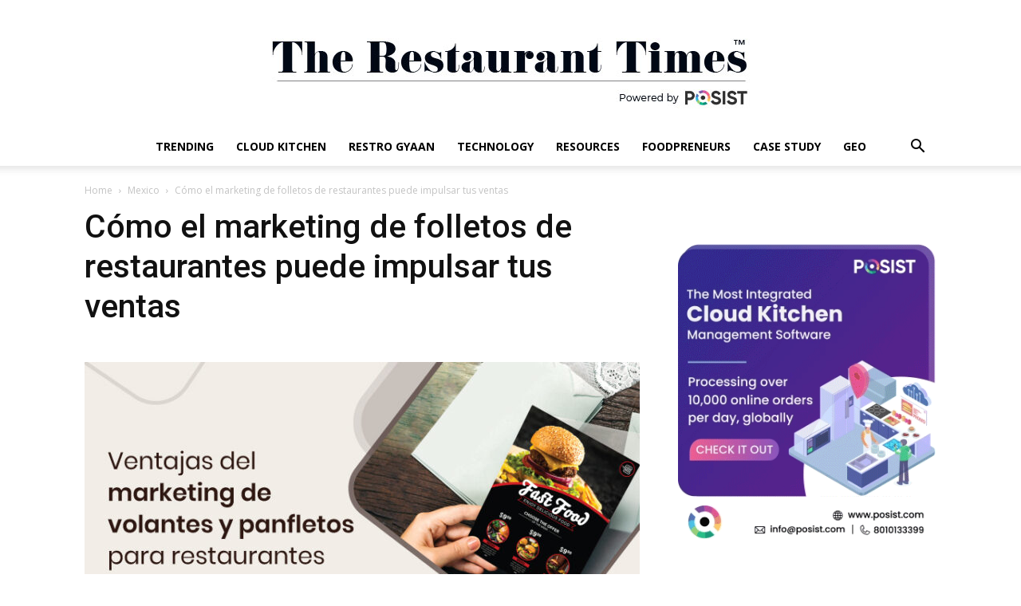

--- FILE ---
content_type: text/html; charset=UTF-8
request_url: https://www.posist.com/restaurant-times/mexico/marketing-de-folletos.html
body_size: 36012
content:
<!doctype html >
<!--[if IE 8]>    <html class="ie8" lang="en"> <![endif]-->
<!--[if IE 9]>    <html class="ie9" lang="en"> <![endif]-->
<!--[if gt IE 8]><!--> <html lang="en-US" xmlns:fb="https://www.facebook.com/2008/fbml" xmlns:addthis="https://www.addthis.com/help/api-spec" > <!--<![endif]-->
<head><meta charset="UTF-8" /><script>if(navigator.userAgent.match(/MSIE|Internet Explorer/i)||navigator.userAgent.match(/Trident\/7\..*?rv:11/i)){var href=document.location.href;if(!href.match(/[?&]nowprocket/)){if(href.indexOf("?")==-1){if(href.indexOf("#")==-1){document.location.href=href+"?nowprocket=1"}else{document.location.href=href.replace("#","?nowprocket=1#")}}else{if(href.indexOf("#")==-1){document.location.href=href+"&nowprocket=1"}else{document.location.href=href.replace("#","&nowprocket=1#")}}}}</script><script>class RocketLazyLoadScripts{constructor(){this.triggerEvents=["keydown","mousedown","mousemove","touchmove","touchstart","touchend","wheel"],this.userEventHandler=this._triggerListener.bind(this),this.touchStartHandler=this._onTouchStart.bind(this),this.touchMoveHandler=this._onTouchMove.bind(this),this.touchEndHandler=this._onTouchEnd.bind(this),this.clickHandler=this._onClick.bind(this),this.interceptedClicks=[],window.addEventListener("pageshow",(e=>{this.persisted=e.persisted})),window.addEventListener("DOMContentLoaded",(()=>{this._preconnect3rdParties()})),this.delayedScripts={normal:[],async:[],defer:[]},this.allJQueries=[]}_addUserInteractionListener(e){document.hidden?e._triggerListener():(this.triggerEvents.forEach((t=>window.addEventListener(t,e.userEventHandler,{passive:!0}))),window.addEventListener("touchstart",e.touchStartHandler,{passive:!0}),window.addEventListener("mousedown",e.touchStartHandler),document.addEventListener("visibilitychange",e.userEventHandler))}_removeUserInteractionListener(){this.triggerEvents.forEach((e=>window.removeEventListener(e,this.userEventHandler,{passive:!0}))),document.removeEventListener("visibilitychange",this.userEventHandler)}_onTouchStart(e){"HTML"!==e.target.tagName&&(window.addEventListener("touchend",this.touchEndHandler),window.addEventListener("mouseup",this.touchEndHandler),window.addEventListener("touchmove",this.touchMoveHandler,{passive:!0}),window.addEventListener("mousemove",this.touchMoveHandler),e.target.addEventListener("click",this.clickHandler),this._renameDOMAttribute(e.target,"onclick","rocket-onclick"))}_onTouchMove(e){window.removeEventListener("touchend",this.touchEndHandler),window.removeEventListener("mouseup",this.touchEndHandler),window.removeEventListener("touchmove",this.touchMoveHandler,{passive:!0}),window.removeEventListener("mousemove",this.touchMoveHandler),e.target.removeEventListener("click",this.clickHandler),this._renameDOMAttribute(e.target,"rocket-onclick","onclick")}_onTouchEnd(e){window.removeEventListener("touchend",this.touchEndHandler),window.removeEventListener("mouseup",this.touchEndHandler),window.removeEventListener("touchmove",this.touchMoveHandler,{passive:!0}),window.removeEventListener("mousemove",this.touchMoveHandler)}_onClick(e){e.target.removeEventListener("click",this.clickHandler),this._renameDOMAttribute(e.target,"rocket-onclick","onclick"),this.interceptedClicks.push(e),e.preventDefault(),e.stopPropagation(),e.stopImmediatePropagation()}_replayClicks(){window.removeEventListener("touchstart",this.touchStartHandler,{passive:!0}),window.removeEventListener("mousedown",this.touchStartHandler),this.interceptedClicks.forEach((e=>{e.target.dispatchEvent(new MouseEvent("click",{view:e.view,bubbles:!0,cancelable:!0}))}))}_renameDOMAttribute(e,t,n){e.hasAttribute&&e.hasAttribute(t)&&(event.target.setAttribute(n,event.target.getAttribute(t)),event.target.removeAttribute(t))}_triggerListener(){this._removeUserInteractionListener(this),"loading"===document.readyState?document.addEventListener("DOMContentLoaded",this._loadEverythingNow.bind(this)):this._loadEverythingNow()}_preconnect3rdParties(){let e=[];document.querySelectorAll("script[type=rocketlazyloadscript]").forEach((t=>{if(t.hasAttribute("src")){const n=new URL(t.src).origin;n!==location.origin&&e.push({src:n,crossOrigin:t.crossOrigin||"module"===t.getAttribute("data-rocket-type")})}})),e=[...new Map(e.map((e=>[JSON.stringify(e),e]))).values()],this._batchInjectResourceHints(e,"preconnect")}async _loadEverythingNow(){this.lastBreath=Date.now(),this._delayEventListeners(),this._delayJQueryReady(this),this._handleDocumentWrite(),this._registerAllDelayedScripts(),this._preloadAllScripts(),await this._loadScriptsFromList(this.delayedScripts.normal),await this._loadScriptsFromList(this.delayedScripts.defer),await this._loadScriptsFromList(this.delayedScripts.async);try{await this._triggerDOMContentLoaded(),await this._triggerWindowLoad()}catch(e){}window.dispatchEvent(new Event("rocket-allScriptsLoaded")),this._replayClicks()}_registerAllDelayedScripts(){document.querySelectorAll("script[type=rocketlazyloadscript]").forEach((e=>{e.hasAttribute("src")?e.hasAttribute("async")&&!1!==e.async?this.delayedScripts.async.push(e):e.hasAttribute("defer")&&!1!==e.defer||"module"===e.getAttribute("data-rocket-type")?this.delayedScripts.defer.push(e):this.delayedScripts.normal.push(e):this.delayedScripts.normal.push(e)}))}async _transformScript(e){return await this._littleBreath(),new Promise((t=>{const n=document.createElement("script");[...e.attributes].forEach((e=>{let t=e.nodeName;"type"!==t&&("data-rocket-type"===t&&(t="type"),n.setAttribute(t,e.nodeValue))})),e.hasAttribute("src")?(n.addEventListener("load",t),n.addEventListener("error",t)):(n.text=e.text,t());try{e.parentNode.replaceChild(n,e)}catch(e){t()}}))}async _loadScriptsFromList(e){const t=e.shift();return t?(await this._transformScript(t),this._loadScriptsFromList(e)):Promise.resolve()}_preloadAllScripts(){this._batchInjectResourceHints([...this.delayedScripts.normal,...this.delayedScripts.defer,...this.delayedScripts.async],"preload")}_batchInjectResourceHints(e,t){var n=document.createDocumentFragment();e.forEach((e=>{if(e.src){const i=document.createElement("link");i.href=e.src,i.rel=t,"preconnect"!==t&&(i.as="script"),e.getAttribute&&"module"===e.getAttribute("data-rocket-type")&&(i.crossOrigin=!0),e.crossOrigin&&(i.crossOrigin=e.crossOrigin),n.appendChild(i)}})),document.head.appendChild(n)}_delayEventListeners(){let e={};function t(t,n){!function(t){function n(n){return e[t].eventsToRewrite.indexOf(n)>=0?"rocket-"+n:n}e[t]||(e[t]={originalFunctions:{add:t.addEventListener,remove:t.removeEventListener},eventsToRewrite:[]},t.addEventListener=function(){arguments[0]=n(arguments[0]),e[t].originalFunctions.add.apply(t,arguments)},t.removeEventListener=function(){arguments[0]=n(arguments[0]),e[t].originalFunctions.remove.apply(t,arguments)})}(t),e[t].eventsToRewrite.push(n)}function n(e,t){let n=e[t];Object.defineProperty(e,t,{get:()=>n||function(){},set(i){e["rocket"+t]=n=i}})}t(document,"DOMContentLoaded"),t(window,"DOMContentLoaded"),t(window,"load"),t(window,"pageshow"),t(document,"readystatechange"),n(document,"onreadystatechange"),n(window,"onload"),n(window,"onpageshow")}_delayJQueryReady(e){let t=window.jQuery;Object.defineProperty(window,"jQuery",{get:()=>t,set(n){if(n&&n.fn&&!e.allJQueries.includes(n)){n.fn.ready=n.fn.init.prototype.ready=function(t){e.domReadyFired?t.bind(document)(n):document.addEventListener("rocket-DOMContentLoaded",(()=>t.bind(document)(n)))};const t=n.fn.on;n.fn.on=n.fn.init.prototype.on=function(){if(this[0]===window){function e(e){return e.split(" ").map((e=>"load"===e||0===e.indexOf("load.")?"rocket-jquery-load":e)).join(" ")}"string"==typeof arguments[0]||arguments[0]instanceof String?arguments[0]=e(arguments[0]):"object"==typeof arguments[0]&&Object.keys(arguments[0]).forEach((t=>{delete Object.assign(arguments[0],{[e(t)]:arguments[0][t]})[t]}))}return t.apply(this,arguments),this},e.allJQueries.push(n)}t=n}})}async _triggerDOMContentLoaded(){this.domReadyFired=!0,await this._littleBreath(),document.dispatchEvent(new Event("rocket-DOMContentLoaded")),await this._littleBreath(),window.dispatchEvent(new Event("rocket-DOMContentLoaded")),await this._littleBreath(),document.dispatchEvent(new Event("rocket-readystatechange")),await this._littleBreath(),document.rocketonreadystatechange&&document.rocketonreadystatechange()}async _triggerWindowLoad(){await this._littleBreath(),window.dispatchEvent(new Event("rocket-load")),await this._littleBreath(),window.rocketonload&&window.rocketonload(),await this._littleBreath(),this.allJQueries.forEach((e=>e(window).trigger("rocket-jquery-load"))),await this._littleBreath();const e=new Event("rocket-pageshow");e.persisted=this.persisted,window.dispatchEvent(e),await this._littleBreath(),window.rocketonpageshow&&window.rocketonpageshow({persisted:this.persisted})}_handleDocumentWrite(){const e=new Map;document.write=document.writeln=function(t){const n=document.currentScript,i=document.createRange(),r=n.parentElement;let o=e.get(n);void 0===o&&(o=n.nextSibling,e.set(n,o));const s=document.createDocumentFragment();i.setStart(s,0),s.appendChild(i.createContextualFragment(t)),r.insertBefore(s,o)}}async _littleBreath(){Date.now()-this.lastBreath>45&&(await this._requestAnimFrame(),this.lastBreath=Date.now())}async _requestAnimFrame(){return document.hidden?new Promise((e=>setTimeout(e))):new Promise((e=>requestAnimationFrame(e)))}static run(){const e=new RocketLazyLoadScripts;e._addUserInteractionListener(e)}}RocketLazyLoadScripts.run();</script>
    <title>Cómo el marketing de folletos de restaurantes puede impulsar tus ventas</title><link rel="preload" as="style" href="https://fonts.googleapis.com/css?family=Roboto%3A400%2C500%2C700%7COpen%20Sans%3A400%2C600%2C700&#038;display=swap" /><link rel="stylesheet" href="https://fonts.googleapis.com/css?family=Roboto%3A400%2C500%2C700%7COpen%20Sans%3A400%2C600%2C700&#038;display=swap" media="print" onload="this.media='all'" /><noscript><link rel="stylesheet" href="https://fonts.googleapis.com/css?family=Roboto%3A400%2C500%2C700%7COpen%20Sans%3A400%2C600%2C700&#038;display=swap" /></noscript>
    
    <meta name="viewport" content="width=device-width, initial-scale=1.0">
    <link rel="pingback" href="https://www.posist.com/restaurant-times/xmlrpc.php" />
    <meta name='robots' content='index, follow, max-image-preview:large, max-snippet:-1, max-video-preview:-1' />
<link rel="icon" type="image/png" href="https://www.posist.com/restaurant-times/wp-content/uploads/2015/08/posist-symbol-icon-300x300.png">
	<!-- This site is optimized with the Yoast SEO plugin v21.7 - https://yoast.com/wordpress/plugins/seo/ -->
	<meta name="description" content="El marketing de volantes y folletos es una de las formas más probadas de marketing fuera de línea para restaurantes, ¡que debe probar!" />
	<link rel="canonical" href="https://www.posist.com/restaurant-times/mexico/marketing-de-folletos.html" />
	<meta property="og:locale" content="en_US" />
	<meta property="og:type" content="article" />
	<meta property="og:title" content="Cómo el marketing de folletos de restaurantes puede impulsar tus ventas" />
	<meta property="og:description" content="El marketing de volantes y folletos es una de las formas más probadas de marketing fuera de línea para restaurantes, ¡que debe probar!" />
	<meta property="og:url" content="https://www.posist.com/restaurant-times/mexico/marketing-de-folletos.html" />
	<meta property="og:site_name" content="The Restaurant Times" />
	<meta property="article:publisher" content="https://www.facebook.com/TheRestaurantTimes/" />
	<meta property="article:published_time" content="2022-04-14T12:42:47+00:00" />
	<meta property="article:modified_time" content="2023-08-24T12:22:42+00:00" />
	<meta property="og:image" content="https://www.posist.com/restaurant-times/wp-content/uploads/2022/04/Ventajas-del-marketing-de-volantes-y-panfletos-para-restaurantes-1.jpg" />
	<meta property="og:image:width" content="741" />
	<meta property="og:image:height" content="486" />
	<meta property="og:image:type" content="image/jpeg" />
	<meta name="author" content="Eva Martinez" />
	<meta name="twitter:card" content="summary_large_image" />
	<meta name="twitter:label1" content="Written by" />
	<meta name="twitter:data1" content="Eva Martinez" />
	<meta name="twitter:label2" content="Est. reading time" />
	<meta name="twitter:data2" content="5 minutes" />
	<script type="application/ld+json" class="yoast-schema-graph">{"@context":"https://schema.org","@graph":[{"@type":"WebPage","@id":"https://www.posist.com/restaurant-times/mexico/marketing-de-folletos.html","url":"https://www.posist.com/restaurant-times/mexico/marketing-de-folletos.html","name":"Cómo el marketing de folletos de restaurantes puede impulsar tus ventas","isPartOf":{"@id":"https://www.posist.com/restaurant-times/#website"},"primaryImageOfPage":{"@id":"https://www.posist.com/restaurant-times/mexico/marketing-de-folletos.html#primaryimage"},"image":{"@id":"https://www.posist.com/restaurant-times/mexico/marketing-de-folletos.html#primaryimage"},"thumbnailUrl":"https://www.posist.com/restaurant-times/wp-content/uploads/2022/04/Ventajas-del-marketing-de-volantes-y-panfletos-para-restaurantes-1.jpg","datePublished":"2022-04-14T12:42:47+00:00","dateModified":"2023-08-24T12:22:42+00:00","description":"El marketing de volantes y folletos es una de las formas más probadas de marketing fuera de línea para restaurantes, ¡que debe probar!","breadcrumb":{"@id":"https://www.posist.com/restaurant-times/mexico/marketing-de-folletos.html#breadcrumb"},"inLanguage":"en-US","potentialAction":[{"@type":"ReadAction","target":["https://www.posist.com/restaurant-times/mexico/marketing-de-folletos.html"]}]},{"@type":"ImageObject","inLanguage":"en-US","@id":"https://www.posist.com/restaurant-times/mexico/marketing-de-folletos.html#primaryimage","url":"https://www.posist.com/restaurant-times/wp-content/uploads/2022/04/Ventajas-del-marketing-de-volantes-y-panfletos-para-restaurantes-1.jpg","contentUrl":"https://www.posist.com/restaurant-times/wp-content/uploads/2022/04/Ventajas-del-marketing-de-volantes-y-panfletos-para-restaurantes-1.jpg","width":741,"height":486,"caption":"Ventajas-del-marketing-de-volantes-y-panfletos-para-restaurantes (1)"},{"@type":"BreadcrumbList","@id":"https://www.posist.com/restaurant-times/mexico/marketing-de-folletos.html#breadcrumb","itemListElement":[{"@type":"ListItem","position":1,"name":"Home","item":"https://www.posist.com/restaurant-times/"},{"@type":"ListItem","position":2,"name":"Cómo el marketing de folletos de restaurantes puede impulsar tus ventas"}]},{"@type":"WebSite","@id":"https://www.posist.com/restaurant-times/#website","url":"https://www.posist.com/restaurant-times/","name":"The Restaurant Times","description":"By Posist","publisher":{"@id":"https://www.posist.com/restaurant-times/#organization"},"potentialAction":[{"@type":"SearchAction","target":{"@type":"EntryPoint","urlTemplate":"https://www.posist.com/restaurant-times/?s={search_term_string}"},"query-input":"required name=search_term_string"}],"inLanguage":"en-US"},{"@type":"Organization","@id":"https://www.posist.com/restaurant-times/#organization","name":"The Restaurant Times","url":"https://www.posist.com/restaurant-times/","logo":{"@type":"ImageObject","inLanguage":"en-US","@id":"https://www.posist.com/restaurant-times/#/schema/logo/image/","url":"https://www.posist.com/restaurant-times/wp-content/uploads/2017/08/cropped-trt-logo.jpg","contentUrl":"https://www.posist.com/restaurant-times/wp-content/uploads/2017/08/cropped-trt-logo.jpg","width":600,"height":160,"caption":"The Restaurant Times"},"image":{"@id":"https://www.posist.com/restaurant-times/#/schema/logo/image/"},"sameAs":["https://www.facebook.com/TheRestaurantTimes/"]}]}</script>
	<!-- / Yoast SEO plugin. -->


<link rel='dns-prefetch' href='//www.posist.com' />
<link rel='dns-prefetch' href='//s7.addthis.com' />
<link rel='dns-prefetch' href='//fonts.googleapis.com' />
<link href='https://fonts.gstatic.com' crossorigin rel='preconnect' />
<link rel="alternate" type="application/rss+xml" title="The Restaurant Times &raquo; Feed" href="https://www.posist.com/restaurant-times/feed" />
<link rel="alternate" type="application/rss+xml" title="The Restaurant Times &raquo; Comments Feed" href="https://www.posist.com/restaurant-times/comments/feed" />
<link rel="alternate" type="application/rss+xml" title="The Restaurant Times &raquo; Cómo el marketing de folletos de restaurantes puede impulsar tus ventas Comments Feed" href="https://www.posist.com/restaurant-times/mexico/marketing-de-folletos.html/feed" />
<style type="text/css">
img.wp-smiley,
img.emoji {
	display: inline !important;
	border: none !important;
	box-shadow: none !important;
	height: 1em !important;
	width: 1em !important;
	margin: 0 0.07em !important;
	vertical-align: -0.1em !important;
	background: none !important;
	padding: 0 !important;
}
</style>
	<link data-minify="1" rel='stylesheet' id='dashicons-css' href='https://www.posist.com/restaurant-times/wp-content/cache/min/1/restaurant-times/wp-content/cache/asset-cleanup/css/item/includes__css__dashicons-min-css-va96dff0ad850bbb5de97cb4bf564047c2392c23a.css?ver=1768299596' type='text/css' media='all' />
<link data-minify="1" rel='stylesheet' id='elusive-css' href='https://www.posist.com/restaurant-times/wp-content/cache/min/1/restaurant-times/wp-content/cache/asset-cleanup/css/item/menu-icons__vendor__codeinwp__icon-picker__css__types__elusive-min-css-vde2f99a8814d94290736ab5764b1fd16e6da9312.css?ver=1768299596' type='text/css' media='all' />
<link data-minify="1" rel='stylesheet' id='menu-icon-font-awesome-css' href='https://www.posist.com/restaurant-times/wp-content/cache/min/1/restaurant-times/wp-content/plugins/menu-icons/css/fontawesome/css/all.min.css?ver=1768299596' type='text/css' media='all' />
<link data-minify="1" rel='stylesheet' id='foundation-icons-css' href='https://www.posist.com/restaurant-times/wp-content/cache/min/1/restaurant-times/wp-content/cache/asset-cleanup/css/item/menu-icons__vendor__codeinwp__icon-picker__css__types__foundation-icons-min-css-v0bf7923a51c2a61e22fafd3cced837031b6be8e1.css?ver=1768299596' type='text/css' media='all' />
<link data-minify="1" rel='stylesheet' id='genericons-css' href='https://www.posist.com/restaurant-times/wp-content/cache/min/1/restaurant-times/wp-content/cache/asset-cleanup/css/item/menu-icons__vendor__codeinwp__icon-picker__css__types__genericons-min-css-v22f8cbf37f17db890cf52641482c065db1523a85.css?ver=1768299596' type='text/css' media='all' />
<style  type='text/css'  data-wpacu-inline-css-file='1'>
.menu-item i._mi,.menu-item img._mi{display:inline-block;vertical-align:middle}.menu-item i._mi{width:auto;height:auto;margin-top:-.265em;font-size:1.2em;line-height:1}.menu-item i._before,.rtl .menu-item i._after{margin-right:.25em}.menu-item i._after,.rtl .menu-item i._before{margin-left:.25em}.menu-item img._before,.rtl .menu-item img._after{margin-right:.5em}.menu-item img._after,.rtl .menu-item img._before{margin-left:.5em}.menu-item ._svg{width:1em}.rtl .menu-item i._before{margin-right:0}.rtl .menu-item i._after{margin-left:0}.visuallyhidden{overflow:hidden;clip:rect(0 0 0 0);position:absolute;width:1px;height:1px;margin:-1px;padding:0;border:0}.menu-item i.elusive{margin-top:-.3em}.dashicons-admin-site:before{content:"\f319"!important}.dashicons-welcome-view-site:before{content:"\f115"!important}
</style>
<link rel='stylesheet' id='wp-block-library-css' href='https://www.posist.com/restaurant-times/wp-includes/css/dist/block-library/style.min.css?ver=6.2.8' type='text/css' media='all' />
<style  type='text/css'  data-wpacu-inline-css-file='1'>
/*! This file is auto-generated */
.wp-block-button__link{color:#fff;background-color:#32373c;border-radius:9999px;box-shadow:none;text-decoration:none;padding:calc(.667em + 2px) calc(1.333em + 2px);font-size:1.125em}.wp-block-file__button{background:#32373c;color:#fff;text-decoration:none}
</style>
<style id='global-styles-inline-css' type='text/css'>
body{--wp--preset--color--black: #000000;--wp--preset--color--cyan-bluish-gray: #abb8c3;--wp--preset--color--white: #ffffff;--wp--preset--color--pale-pink: #f78da7;--wp--preset--color--vivid-red: #cf2e2e;--wp--preset--color--luminous-vivid-orange: #ff6900;--wp--preset--color--luminous-vivid-amber: #fcb900;--wp--preset--color--light-green-cyan: #7bdcb5;--wp--preset--color--vivid-green-cyan: #00d084;--wp--preset--color--pale-cyan-blue: #8ed1fc;--wp--preset--color--vivid-cyan-blue: #0693e3;--wp--preset--color--vivid-purple: #9b51e0;--wp--preset--gradient--vivid-cyan-blue-to-vivid-purple: linear-gradient(135deg,rgba(6,147,227,1) 0%,rgb(155,81,224) 100%);--wp--preset--gradient--light-green-cyan-to-vivid-green-cyan: linear-gradient(135deg,rgb(122,220,180) 0%,rgb(0,208,130) 100%);--wp--preset--gradient--luminous-vivid-amber-to-luminous-vivid-orange: linear-gradient(135deg,rgba(252,185,0,1) 0%,rgba(255,105,0,1) 100%);--wp--preset--gradient--luminous-vivid-orange-to-vivid-red: linear-gradient(135deg,rgba(255,105,0,1) 0%,rgb(207,46,46) 100%);--wp--preset--gradient--very-light-gray-to-cyan-bluish-gray: linear-gradient(135deg,rgb(238,238,238) 0%,rgb(169,184,195) 100%);--wp--preset--gradient--cool-to-warm-spectrum: linear-gradient(135deg,rgb(74,234,220) 0%,rgb(151,120,209) 20%,rgb(207,42,186) 40%,rgb(238,44,130) 60%,rgb(251,105,98) 80%,rgb(254,248,76) 100%);--wp--preset--gradient--blush-light-purple: linear-gradient(135deg,rgb(255,206,236) 0%,rgb(152,150,240) 100%);--wp--preset--gradient--blush-bordeaux: linear-gradient(135deg,rgb(254,205,165) 0%,rgb(254,45,45) 50%,rgb(107,0,62) 100%);--wp--preset--gradient--luminous-dusk: linear-gradient(135deg,rgb(255,203,112) 0%,rgb(199,81,192) 50%,rgb(65,88,208) 100%);--wp--preset--gradient--pale-ocean: linear-gradient(135deg,rgb(255,245,203) 0%,rgb(182,227,212) 50%,rgb(51,167,181) 100%);--wp--preset--gradient--electric-grass: linear-gradient(135deg,rgb(202,248,128) 0%,rgb(113,206,126) 100%);--wp--preset--gradient--midnight: linear-gradient(135deg,rgb(2,3,129) 0%,rgb(40,116,252) 100%);--wp--preset--duotone--dark-grayscale: url('#wp-duotone-dark-grayscale');--wp--preset--duotone--grayscale: url('#wp-duotone-grayscale');--wp--preset--duotone--purple-yellow: url('#wp-duotone-purple-yellow');--wp--preset--duotone--blue-red: url('#wp-duotone-blue-red');--wp--preset--duotone--midnight: url('#wp-duotone-midnight');--wp--preset--duotone--magenta-yellow: url('#wp-duotone-magenta-yellow');--wp--preset--duotone--purple-green: url('#wp-duotone-purple-green');--wp--preset--duotone--blue-orange: url('#wp-duotone-blue-orange');--wp--preset--font-size--small: 11px;--wp--preset--font-size--medium: 20px;--wp--preset--font-size--large: 32px;--wp--preset--font-size--x-large: 42px;--wp--preset--font-size--regular: 15px;--wp--preset--font-size--larger: 50px;--wp--preset--spacing--20: 0.44rem;--wp--preset--spacing--30: 0.67rem;--wp--preset--spacing--40: 1rem;--wp--preset--spacing--50: 1.5rem;--wp--preset--spacing--60: 2.25rem;--wp--preset--spacing--70: 3.38rem;--wp--preset--spacing--80: 5.06rem;--wp--preset--shadow--natural: 6px 6px 9px rgba(0, 0, 0, 0.2);--wp--preset--shadow--deep: 12px 12px 50px rgba(0, 0, 0, 0.4);--wp--preset--shadow--sharp: 6px 6px 0px rgba(0, 0, 0, 0.2);--wp--preset--shadow--outlined: 6px 6px 0px -3px rgba(255, 255, 255, 1), 6px 6px rgba(0, 0, 0, 1);--wp--preset--shadow--crisp: 6px 6px 0px rgba(0, 0, 0, 1);}:where(.is-layout-flex){gap: 0.5em;}body .is-layout-flow > .alignleft{float: left;margin-inline-start: 0;margin-inline-end: 2em;}body .is-layout-flow > .alignright{float: right;margin-inline-start: 2em;margin-inline-end: 0;}body .is-layout-flow > .aligncenter{margin-left: auto !important;margin-right: auto !important;}body .is-layout-constrained > .alignleft{float: left;margin-inline-start: 0;margin-inline-end: 2em;}body .is-layout-constrained > .alignright{float: right;margin-inline-start: 2em;margin-inline-end: 0;}body .is-layout-constrained > .aligncenter{margin-left: auto !important;margin-right: auto !important;}body .is-layout-constrained > :where(:not(.alignleft):not(.alignright):not(.alignfull)){max-width: var(--wp--style--global--content-size);margin-left: auto !important;margin-right: auto !important;}body .is-layout-constrained > .alignwide{max-width: var(--wp--style--global--wide-size);}body .is-layout-flex{display: flex;}body .is-layout-flex{flex-wrap: wrap;align-items: center;}body .is-layout-flex > *{margin: 0;}:where(.wp-block-columns.is-layout-flex){gap: 2em;}.has-black-color{color: var(--wp--preset--color--black) !important;}.has-cyan-bluish-gray-color{color: var(--wp--preset--color--cyan-bluish-gray) !important;}.has-white-color{color: var(--wp--preset--color--white) !important;}.has-pale-pink-color{color: var(--wp--preset--color--pale-pink) !important;}.has-vivid-red-color{color: var(--wp--preset--color--vivid-red) !important;}.has-luminous-vivid-orange-color{color: var(--wp--preset--color--luminous-vivid-orange) !important;}.has-luminous-vivid-amber-color{color: var(--wp--preset--color--luminous-vivid-amber) !important;}.has-light-green-cyan-color{color: var(--wp--preset--color--light-green-cyan) !important;}.has-vivid-green-cyan-color{color: var(--wp--preset--color--vivid-green-cyan) !important;}.has-pale-cyan-blue-color{color: var(--wp--preset--color--pale-cyan-blue) !important;}.has-vivid-cyan-blue-color{color: var(--wp--preset--color--vivid-cyan-blue) !important;}.has-vivid-purple-color{color: var(--wp--preset--color--vivid-purple) !important;}.has-black-background-color{background-color: var(--wp--preset--color--black) !important;}.has-cyan-bluish-gray-background-color{background-color: var(--wp--preset--color--cyan-bluish-gray) !important;}.has-white-background-color{background-color: var(--wp--preset--color--white) !important;}.has-pale-pink-background-color{background-color: var(--wp--preset--color--pale-pink) !important;}.has-vivid-red-background-color{background-color: var(--wp--preset--color--vivid-red) !important;}.has-luminous-vivid-orange-background-color{background-color: var(--wp--preset--color--luminous-vivid-orange) !important;}.has-luminous-vivid-amber-background-color{background-color: var(--wp--preset--color--luminous-vivid-amber) !important;}.has-light-green-cyan-background-color{background-color: var(--wp--preset--color--light-green-cyan) !important;}.has-vivid-green-cyan-background-color{background-color: var(--wp--preset--color--vivid-green-cyan) !important;}.has-pale-cyan-blue-background-color{background-color: var(--wp--preset--color--pale-cyan-blue) !important;}.has-vivid-cyan-blue-background-color{background-color: var(--wp--preset--color--vivid-cyan-blue) !important;}.has-vivid-purple-background-color{background-color: var(--wp--preset--color--vivid-purple) !important;}.has-black-border-color{border-color: var(--wp--preset--color--black) !important;}.has-cyan-bluish-gray-border-color{border-color: var(--wp--preset--color--cyan-bluish-gray) !important;}.has-white-border-color{border-color: var(--wp--preset--color--white) !important;}.has-pale-pink-border-color{border-color: var(--wp--preset--color--pale-pink) !important;}.has-vivid-red-border-color{border-color: var(--wp--preset--color--vivid-red) !important;}.has-luminous-vivid-orange-border-color{border-color: var(--wp--preset--color--luminous-vivid-orange) !important;}.has-luminous-vivid-amber-border-color{border-color: var(--wp--preset--color--luminous-vivid-amber) !important;}.has-light-green-cyan-border-color{border-color: var(--wp--preset--color--light-green-cyan) !important;}.has-vivid-green-cyan-border-color{border-color: var(--wp--preset--color--vivid-green-cyan) !important;}.has-pale-cyan-blue-border-color{border-color: var(--wp--preset--color--pale-cyan-blue) !important;}.has-vivid-cyan-blue-border-color{border-color: var(--wp--preset--color--vivid-cyan-blue) !important;}.has-vivid-purple-border-color{border-color: var(--wp--preset--color--vivid-purple) !important;}.has-vivid-cyan-blue-to-vivid-purple-gradient-background{background: var(--wp--preset--gradient--vivid-cyan-blue-to-vivid-purple) !important;}.has-light-green-cyan-to-vivid-green-cyan-gradient-background{background: var(--wp--preset--gradient--light-green-cyan-to-vivid-green-cyan) !important;}.has-luminous-vivid-amber-to-luminous-vivid-orange-gradient-background{background: var(--wp--preset--gradient--luminous-vivid-amber-to-luminous-vivid-orange) !important;}.has-luminous-vivid-orange-to-vivid-red-gradient-background{background: var(--wp--preset--gradient--luminous-vivid-orange-to-vivid-red) !important;}.has-very-light-gray-to-cyan-bluish-gray-gradient-background{background: var(--wp--preset--gradient--very-light-gray-to-cyan-bluish-gray) !important;}.has-cool-to-warm-spectrum-gradient-background{background: var(--wp--preset--gradient--cool-to-warm-spectrum) !important;}.has-blush-light-purple-gradient-background{background: var(--wp--preset--gradient--blush-light-purple) !important;}.has-blush-bordeaux-gradient-background{background: var(--wp--preset--gradient--blush-bordeaux) !important;}.has-luminous-dusk-gradient-background{background: var(--wp--preset--gradient--luminous-dusk) !important;}.has-pale-ocean-gradient-background{background: var(--wp--preset--gradient--pale-ocean) !important;}.has-electric-grass-gradient-background{background: var(--wp--preset--gradient--electric-grass) !important;}.has-midnight-gradient-background{background: var(--wp--preset--gradient--midnight) !important;}.has-small-font-size{font-size: var(--wp--preset--font-size--small) !important;}.has-medium-font-size{font-size: var(--wp--preset--font-size--medium) !important;}.has-large-font-size{font-size: var(--wp--preset--font-size--large) !important;}.has-x-large-font-size{font-size: var(--wp--preset--font-size--x-large) !important;}
.wp-block-navigation a:where(:not(.wp-element-button)){color: inherit;}
:where(.wp-block-columns.is-layout-flex){gap: 2em;}
.wp-block-pullquote{font-size: 1.5em;line-height: 1.6;}
</style>
<link data-minify="1" rel='stylesheet' id='td-plugin-multi-purpose-css' href='https://www.posist.com/restaurant-times/wp-content/cache/min/1/restaurant-times/wp-content/cache/asset-cleanup/css/item/td-composer__td-multi-purpose__style-css-vf8c69e8e9cb2af3adcd8b232b400926daa024745.css?ver=1768299596' type='text/css' media='all' />

<style id='akismet-widget-style-inline-css' type='text/css'>

			.a-stats {
				--akismet-color-mid-green: #357b49;
				--akismet-color-white: #fff;
				--akismet-color-light-grey: #f6f7f7;

				max-width: 350px;
				width: auto;
			}

			.a-stats * {
				all: unset;
				box-sizing: border-box;
			}

			.a-stats strong {
				font-weight: 600;
			}

			.a-stats a.a-stats__link,
			.a-stats a.a-stats__link:visited,
			.a-stats a.a-stats__link:active {
				background: var(--akismet-color-mid-green);
				border: none;
				box-shadow: none;
				border-radius: 8px;
				color: var(--akismet-color-white);
				cursor: pointer;
				display: block;
				font-family: -apple-system, BlinkMacSystemFont, 'Segoe UI', 'Roboto', 'Oxygen-Sans', 'Ubuntu', 'Cantarell', 'Helvetica Neue', sans-serif;
				font-weight: 500;
				padding: 12px;
				text-align: center;
				text-decoration: none;
				transition: all 0.2s ease;
			}

			/* Extra specificity to deal with TwentyTwentyOne focus style */
			.widget .a-stats a.a-stats__link:focus {
				background: var(--akismet-color-mid-green);
				color: var(--akismet-color-white);
				text-decoration: none;
			}

			.a-stats a.a-stats__link:hover {
				filter: brightness(110%);
				box-shadow: 0 4px 12px rgba(0, 0, 0, 0.06), 0 0 2px rgba(0, 0, 0, 0.16);
			}

			.a-stats .count {
				color: var(--akismet-color-white);
				display: block;
				font-size: 1.5em;
				line-height: 1.4;
				padding: 0 13px;
				white-space: nowrap;
			}
		
</style>
<link data-minify="1" rel='stylesheet' id='td-theme-css' href='https://www.posist.com/restaurant-times/wp-content/cache/min/1/restaurant-times/wp-content/cache/asset-cleanup/css/item/newspaper__style-css-v227d00416bec46d5344377c110c9ad6567d10c33.css?ver=1768299597' type='text/css' media='all' />
<style id='td-theme-inline-css' type='text/css'>
    
        @media (max-width: 767px) {
            .td-header-desktop-wrap {
                display: none;
            }
        }
        @media (min-width: 767px) {
            .td-header-mobile-wrap {
                display: none;
            }
        }
    
	
</style>
<style  type='text/css'  data-wpacu-inline-css-file='1'>
.entry-content .addthis_button,.entry-content .addthis_toolbox,.entry-header .addthis_button,.entry-header .addthis_toolbox{margin:10px 0 10px 0}.addthis_button_tweet{min-width:83px;float:left}.atwidget iframe{max-width:none}a.at-share-btn,a.at-share-btn:hover,div.addthis_native_toolbox a,div.addthis_native_toolbox a:hover,div.addthis_tool a,div.addthis_tool a:hover,div.addthis_toolbox a,div.addthis_toolbox a:hover{border:0;box-shadow:none;-webkit-box-shadow:none}div.addthis_toolbox br{display:none}
/*# Current File Updated by Asset CleanUp - Original Source Map: ../../frontend/build/addthis_wordpress_public.min.css.map */
</style>
<link data-minify="1" rel='stylesheet' id='td-legacy-framework-front-style-css' href='https://www.posist.com/restaurant-times/wp-content/cache/min/1/restaurant-times/wp-content/cache/asset-cleanup/css/item/td-composer__legacy__newspaper__assets__css__td_legacy_main-css-vf532be40efffc4e1aefd0673f7f79cd98265bcc5.css?ver=1768299598' type='text/css' media='all' />
<link data-minify="1" rel='stylesheet' id='td-standard-pack-framework-front-style-css' href='https://www.posist.com/restaurant-times/wp-content/cache/min/1/restaurant-times/wp-content/plugins/td-standard-pack/Newspaper/assets/css/td_standard_pack_main.css?ver=1768299598' type='text/css' media='all' />
<link data-minify="1" rel='stylesheet' id='tdb_style_cloud_templates_front-css' href='https://www.posist.com/restaurant-times/wp-content/cache/min/1/restaurant-times/wp-content/plugins/td-cloud-library/assets/css/tdb_main.css?ver=1768299598' type='text/css' media='all' />
<script type="rocketlazyloadscript" data-minify="1" data-rocket-type='text/javascript' src='https://www.posist.com/restaurant-times/wp-content/cache/min/1/restaurant-times/wp-content/plugins/stop-user-enumeration/frontend/js/frontend.js?ver=1768299598' id='stop-user-enumeration-js' defer></script>
<script type="rocketlazyloadscript" data-rocket-type='text/javascript' src='https://www.posist.com/restaurant-times/wp-includes/js/jquery/jquery.min.js?ver=3.6.4' id='jquery-core-js' defer></script>
<script type="rocketlazyloadscript" data-rocket-type='text/javascript' src='https://www.posist.com/restaurant-times/wp-includes/js/jquery/jquery-migrate.min.js?ver=3.4.0' id='jquery-migrate-js' defer></script>
<link rel="https://api.w.org/" href="https://www.posist.com/restaurant-times/wp-json/" /><link rel="alternate" type="application/json" href="https://www.posist.com/restaurant-times/wp-json/wp/v2/posts/28795" /><link rel="EditURI" type="application/rsd+xml" title="RSD" href="https://www.posist.com/restaurant-times/xmlrpc.php?rsd" />
<link rel="wlwmanifest" type="application/wlwmanifest+xml" href="https://www.posist.com/restaurant-times/wp-includes/wlwmanifest.xml" />
<meta name="generator" content="WordPress 6.2.8" />
<link rel='shortlink' href='https://www.posist.com/restaurant-times/?p=28795' />
<link rel="alternate" type="application/json+oembed" href="https://www.posist.com/restaurant-times/wp-json/oembed/1.0/embed?url=https%3A%2F%2Fwww.posist.com%2Frestaurant-times%2Fmexico%2Fmarketing-de-folletos.html" />
<link rel="alternate" type="text/xml+oembed" href="https://www.posist.com/restaurant-times/wp-json/oembed/1.0/embed?url=https%3A%2F%2Fwww.posist.com%2Frestaurant-times%2Fmexico%2Fmarketing-de-folletos.html&#038;format=xml" />
			<!-- DO NOT COPY THIS SNIPPET! Start of Page Analytics Tracking for HubSpot WordPress plugin v11.3.6-->
			<script type="rocketlazyloadscript" class="hsq-set-content-id" data-content-id="blog-post">
				var _hsq = _hsq || [];
				_hsq.push(["setContentType", "blog-post"]);
			</script>
			<!-- DO NOT COPY THIS SNIPPET! End of Page Analytics Tracking for HubSpot WordPress plugin -->
			<!--[if lt IE 9]><script src="https://cdnjs.cloudflare.com/ajax/libs/html5shiv/3.7.3/html5shiv.js"></script><![endif]-->
        <script type="rocketlazyloadscript">
        window.tdb_global_vars = {"wpRestUrl":"https:\/\/www.posist.com\/restaurant-times\/wp-json\/","permalinkStructure":"\/%category%\/%postname%.html"};
        window.tdb_p_autoload_vars = {"isAjax":false,"isAdminBarShowing":false,"autoloadScrollPercent":50,"postAutoloadStatus":"off","origPostEditUrl":null};
    </script>
    
    <style id="tdb-global-colors">
        :root {--accent-color: #fff;}
    </style>
	

<!-- JS generated by theme -->

<script type="rocketlazyloadscript">
    
    

	    var tdBlocksArray = []; //here we store all the items for the current page

	    //td_block class - each ajax block uses a object of this class for requests
	    function tdBlock() {
		    this.id = '';
		    this.block_type = 1; //block type id (1-234 etc)
		    this.atts = '';
		    this.td_column_number = '';
		    this.td_current_page = 1; //
		    this.post_count = 0; //from wp
		    this.found_posts = 0; //from wp
		    this.max_num_pages = 0; //from wp
		    this.td_filter_value = ''; //current live filter value
		    this.is_ajax_running = false;
		    this.td_user_action = ''; // load more or infinite loader (used by the animation)
		    this.header_color = '';
		    this.ajax_pagination_infinite_stop = ''; //show load more at page x
	    }


        // td_js_generator - mini detector
        (function(){
            var htmlTag = document.getElementsByTagName("html")[0];

	        if ( navigator.userAgent.indexOf("MSIE 10.0") > -1 ) {
                htmlTag.className += ' ie10';
            }

            if ( !!navigator.userAgent.match(/Trident.*rv\:11\./) ) {
                htmlTag.className += ' ie11';
            }

	        if ( navigator.userAgent.indexOf("Edge") > -1 ) {
                htmlTag.className += ' ieEdge';
            }

            if ( /(iPad|iPhone|iPod)/g.test(navigator.userAgent) ) {
                htmlTag.className += ' td-md-is-ios';
            }

            var user_agent = navigator.userAgent.toLowerCase();
            if ( user_agent.indexOf("android") > -1 ) {
                htmlTag.className += ' td-md-is-android';
            }

            if ( -1 !== navigator.userAgent.indexOf('Mac OS X')  ) {
                htmlTag.className += ' td-md-is-os-x';
            }

            if ( /chrom(e|ium)/.test(navigator.userAgent.toLowerCase()) ) {
               htmlTag.className += ' td-md-is-chrome';
            }

            if ( -1 !== navigator.userAgent.indexOf('Firefox') ) {
                htmlTag.className += ' td-md-is-firefox';
            }

            if ( -1 !== navigator.userAgent.indexOf('Safari') && -1 === navigator.userAgent.indexOf('Chrome') ) {
                htmlTag.className += ' td-md-is-safari';
            }

            if( -1 !== navigator.userAgent.indexOf('IEMobile') ){
                htmlTag.className += ' td-md-is-iemobile';
            }

        })();




        var tdLocalCache = {};

        ( function () {
            "use strict";

            tdLocalCache = {
                data: {},
                remove: function (resource_id) {
                    delete tdLocalCache.data[resource_id];
                },
                exist: function (resource_id) {
                    return tdLocalCache.data.hasOwnProperty(resource_id) && tdLocalCache.data[resource_id] !== null;
                },
                get: function (resource_id) {
                    return tdLocalCache.data[resource_id];
                },
                set: function (resource_id, cachedData) {
                    tdLocalCache.remove(resource_id);
                    tdLocalCache.data[resource_id] = cachedData;
                }
            };
        })();

    
    
var td_viewport_interval_list=[{"limitBottom":767,"sidebarWidth":228},{"limitBottom":1018,"sidebarWidth":300},{"limitBottom":1140,"sidebarWidth":324}];
var td_animation_stack_effect="type0";
var tds_animation_stack=true;
var td_animation_stack_specific_selectors=".entry-thumb, img, .td-lazy-img";
var td_animation_stack_general_selectors=".td-animation-stack img, .td-animation-stack .entry-thumb, .post img, .td-animation-stack .td-lazy-img";
var tdc_is_installed="yes";
var td_ajax_url="https:\/\/www.posist.com\/restaurant-times\/wp-admin\/admin-ajax.php?td_theme_name=Newspaper&v=12.4";
var td_get_template_directory_uri="https:\/\/www.posist.com\/restaurant-times\/wp-content\/plugins\/td-composer\/legacy\/common";
var tds_snap_menu="smart_snap_always";
var tds_logo_on_sticky="";
var tds_header_style="10";
var td_please_wait="Please wait...";
var td_email_user_pass_incorrect="User or password incorrect!";
var td_email_user_incorrect="Email or username incorrect!";
var td_email_incorrect="Email incorrect!";
var td_user_incorrect="Username incorrect!";
var td_email_user_empty="Email or username empty!";
var td_pass_empty="Pass empty!";
var td_pass_pattern_incorrect="Invalid Pass Pattern!";
var td_retype_pass_incorrect="Retyped Pass incorrect!";
var tds_more_articles_on_post_enable="show";
var tds_more_articles_on_post_time_to_wait="";
var tds_more_articles_on_post_pages_distance_from_top=0;
var tds_theme_color_site_wide="#4db2ec";
var tds_smart_sidebar="enabled";
var tdThemeName="Newspaper";
var tdThemeNameWl="Newspaper";
var td_magnific_popup_translation_tPrev="Previous (Left arrow key)";
var td_magnific_popup_translation_tNext="Next (Right arrow key)";
var td_magnific_popup_translation_tCounter="%curr% of %total%";
var td_magnific_popup_translation_ajax_tError="The content from %url% could not be loaded.";
var td_magnific_popup_translation_image_tError="The image #%curr% could not be loaded.";
var tdBlockNonce="dc77e260cf";
var tdDateNamesI18n={"month_names":["January","February","March","April","May","June","July","August","September","October","November","December"],"month_names_short":["Jan","Feb","Mar","Apr","May","Jun","Jul","Aug","Sep","Oct","Nov","Dec"],"day_names":["Sunday","Monday","Tuesday","Wednesday","Thursday","Friday","Saturday"],"day_names_short":["Sun","Mon","Tue","Wed","Thu","Fri","Sat"]};
var tdb_modal_confirm="Save";
var tdb_modal_cancel="Cancel";
var tdb_modal_confirm_alt="Yes";
var tdb_modal_cancel_alt="No";
var td_ad_background_click_link="";
var td_ad_background_click_target="";
</script>


<!-- Header style compiled by theme -->

<style>
    
.block-title > span,
    .block-title > span > a,
    .block-title > a,
    .block-title > label,
    .widgettitle,
    .widgettitle:after,
    body .td-trending-now-title,
    .td-trending-now-wrapper:hover .td-trending-now-title,
    .wpb_tabs li.ui-tabs-active a,
    .wpb_tabs li:hover a,
    .vc_tta-container .vc_tta-color-grey.vc_tta-tabs-position-top.vc_tta-style-classic .vc_tta-tabs-container .vc_tta-tab.vc_active > a,
    .vc_tta-container .vc_tta-color-grey.vc_tta-tabs-position-top.vc_tta-style-classic .vc_tta-tabs-container .vc_tta-tab:hover > a,
    .td_block_template_1 .td-related-title .td-cur-simple-item,
    .td-subcat-filter .td-subcat-dropdown:hover .td-subcat-more,
    .td-weather-information:before,
    .td-weather-week:before,
    .td_block_exchange .td-exchange-header:before,
    .td-theme-wrap .td_block_template_3 .td-block-title > *,
    .td-theme-wrap .td_block_template_4 .td-block-title > *,
    .td-theme-wrap .td_block_template_7 .td-block-title > *,
    .td-theme-wrap .td_block_template_9 .td-block-title:after,
    .td-theme-wrap .td_block_template_10 .td-block-title::before,
    .td-theme-wrap .td_block_template_11 .td-block-title::before,
    .td-theme-wrap .td_block_template_11 .td-block-title::after,
    .td-theme-wrap .td_block_template_14 .td-block-title,
    .td-theme-wrap .td_block_template_15 .td-block-title:before,
    .td-theme-wrap .td_block_template_17 .td-block-title:before {
        background-color: #222222;
    }

    .block-title,
    .td_block_template_1 .td-related-title,
    .wpb_tabs .wpb_tabs_nav,
    .vc_tta-container .vc_tta-color-grey.vc_tta-tabs-position-top.vc_tta-style-classic .vc_tta-tabs-container,
    .td-theme-wrap .td_block_template_5 .td-block-title > *,
    .td-theme-wrap .td_block_template_17 .td-block-title,
    .td-theme-wrap .td_block_template_17 .td-block-title::before {
        border-color: #222222;
    }

    .td-theme-wrap .td_block_template_4 .td-block-title > *:before,
    .td-theme-wrap .td_block_template_17 .td-block-title::after {
        border-color: #222222 transparent transparent transparent;
    }
    
    .td-theme-wrap .td_block_template_4 .td-related-title .td-cur-simple-item:before {
        border-color: #222222 transparent transparent transparent !important;
    }

    
    .td-page-content h1,
    .wpb_text_column h1 {
    	font-weight:500;
	
    }.td-footer-wrapper,
    .td-footer-wrapper .td_block_template_7 .td-block-title > *,
    .td-footer-wrapper .td_block_template_17 .td-block-title,
    .td-footer-wrapper .td-block-title-wrap .td-wrapper-pulldown-filter {
        background-color: #111111;
    }

    
    .td-footer-wrapper::before {
        background-image: url('https://www.posist.com/restaurant-times/wp-content/uploads/2018/02/Restaurant-Times-POSist-Bg.jpg');
    }

    
    .td-footer-wrapper::before {
        background-size: cover;
    }

    
    .td-footer-wrapper::before {
        background-position: center center;
    }

    
    .td-footer-wrapper::before {
        opacity: 0.1;
    }
    
    
    
    
    
    .td-post-template-default .td-post-header .entry-title {
        font-weight:500;
	
    }
    
    .post blockquote p,
    .page blockquote p,
    .td-post-text-content blockquote p {
        font-family:Roboto;
	font-size:18px;
	font-style:normal;
	text-transform:none;
	
    }
.block-title > span,
    .block-title > span > a,
    .block-title > a,
    .block-title > label,
    .widgettitle,
    .widgettitle:after,
    body .td-trending-now-title,
    .td-trending-now-wrapper:hover .td-trending-now-title,
    .wpb_tabs li.ui-tabs-active a,
    .wpb_tabs li:hover a,
    .vc_tta-container .vc_tta-color-grey.vc_tta-tabs-position-top.vc_tta-style-classic .vc_tta-tabs-container .vc_tta-tab.vc_active > a,
    .vc_tta-container .vc_tta-color-grey.vc_tta-tabs-position-top.vc_tta-style-classic .vc_tta-tabs-container .vc_tta-tab:hover > a,
    .td_block_template_1 .td-related-title .td-cur-simple-item,
    .td-subcat-filter .td-subcat-dropdown:hover .td-subcat-more,
    .td-weather-information:before,
    .td-weather-week:before,
    .td_block_exchange .td-exchange-header:before,
    .td-theme-wrap .td_block_template_3 .td-block-title > *,
    .td-theme-wrap .td_block_template_4 .td-block-title > *,
    .td-theme-wrap .td_block_template_7 .td-block-title > *,
    .td-theme-wrap .td_block_template_9 .td-block-title:after,
    .td-theme-wrap .td_block_template_10 .td-block-title::before,
    .td-theme-wrap .td_block_template_11 .td-block-title::before,
    .td-theme-wrap .td_block_template_11 .td-block-title::after,
    .td-theme-wrap .td_block_template_14 .td-block-title,
    .td-theme-wrap .td_block_template_15 .td-block-title:before,
    .td-theme-wrap .td_block_template_17 .td-block-title:before {
        background-color: #222222;
    }

    .block-title,
    .td_block_template_1 .td-related-title,
    .wpb_tabs .wpb_tabs_nav,
    .vc_tta-container .vc_tta-color-grey.vc_tta-tabs-position-top.vc_tta-style-classic .vc_tta-tabs-container,
    .td-theme-wrap .td_block_template_5 .td-block-title > *,
    .td-theme-wrap .td_block_template_17 .td-block-title,
    .td-theme-wrap .td_block_template_17 .td-block-title::before {
        border-color: #222222;
    }

    .td-theme-wrap .td_block_template_4 .td-block-title > *:before,
    .td-theme-wrap .td_block_template_17 .td-block-title::after {
        border-color: #222222 transparent transparent transparent;
    }
    
    .td-theme-wrap .td_block_template_4 .td-related-title .td-cur-simple-item:before {
        border-color: #222222 transparent transparent transparent !important;
    }

    
    .td-page-content h1,
    .wpb_text_column h1 {
    	font-weight:500;
	
    }.td-footer-wrapper,
    .td-footer-wrapper .td_block_template_7 .td-block-title > *,
    .td-footer-wrapper .td_block_template_17 .td-block-title,
    .td-footer-wrapper .td-block-title-wrap .td-wrapper-pulldown-filter {
        background-color: #111111;
    }

    
    .td-footer-wrapper::before {
        background-image: url('https://www.posist.com/restaurant-times/wp-content/uploads/2018/02/Restaurant-Times-POSist-Bg.jpg');
    }

    
    .td-footer-wrapper::before {
        background-size: cover;
    }

    
    .td-footer-wrapper::before {
        background-position: center center;
    }

    
    .td-footer-wrapper::before {
        opacity: 0.1;
    }
    
    
    
    
    
    .td-post-template-default .td-post-header .entry-title {
        font-weight:500;
	
    }
    
    .post blockquote p,
    .page blockquote p,
    .td-post-text-content blockquote p {
        font-family:Roboto;
	font-size:18px;
	font-style:normal;
	text-transform:none;
	
    }
</style>

<!-- Google Tag Manager -->
<script type="rocketlazyloadscript">(function(w,d,s,l,i){w[l]=w[l]||[];w[l].push({'gtm.start':
new Date().getTime(),event:'gtm.js'});var f=d.getElementsByTagName(s)[0],
j=d.createElement(s),dl=l!='dataLayer'?'&l='+l:'';j.async=true;j.src=
'https://www.googletagmanager.com/gtm.js?id='+i+dl;f.parentNode.insertBefore(j,f);
})(window,document,'script','dataLayer','GTM-5N2ZD77');</script>
<!-- End Google Tag Manager -->


<script type="application/ld+json">
    {
        "@context": "http://schema.org",
        "@type": "BreadcrumbList",
        "itemListElement": [
            {
                "@type": "ListItem",
                "position": 1,
                "item": {
                    "@type": "WebSite",
                    "@id": "https://www.posist.com/restaurant-times/",
                    "name": "Home"
                }
            },
            {
                "@type": "ListItem",
                "position": 2,
                    "item": {
                    "@type": "WebPage",
                    "@id": "https://www.posist.com/restaurant-times/mexico",
                    "name": "Mexico"
                }
            }
            ,{
                "@type": "ListItem",
                "position": 3,
                    "item": {
                    "@type": "WebPage",
                    "@id": "https://www.posist.com/restaurant-times/mexico/marketing-de-folletos.html",
                    "name": "Cómo el marketing de folletos de restaurantes puede impulsar tus ventas"                                
                }
            }    
        ]
    }
</script>
<link rel="icon" href="https://www.posist.com/restaurant-times/wp-content/uploads/2022/03/cropped-posist-symbol-icon-white-corbi-32x32.png" sizes="32x32" />
<link rel="icon" href="https://www.posist.com/restaurant-times/wp-content/uploads/2022/03/cropped-posist-symbol-icon-white-corbi-192x192.png" sizes="192x192" />
<link rel="apple-touch-icon" href="https://www.posist.com/restaurant-times/wp-content/uploads/2022/03/cropped-posist-symbol-icon-white-corbi-180x180.png" />
<meta name="msapplication-TileImage" content="https://www.posist.com/restaurant-times/wp-content/uploads/2022/03/cropped-posist-symbol-icon-white-corbi-270x270.png" />
		<style type="text/css" id="wp-custom-css">
			.sf-menu a.sf-with-ul{padding-right:21px;}

.form-hs{
    width:320px;
    padding:30px;
    margin:10px auto;
    background: #ffffff;
    border-radius: 10px;
    -webkit-border-radius:10px;
    -moz-border-radius: 10px;
    box-shadow: 0px 0px 10px rgba(0, 0, 0, 0.13);
    -moz-box-shadow: 0px 0px 10px rgba(0, 0, 0, 0.13);
    -webkit-box-shadow: 0px 0px 10px rgba(0, 0, 0, 0.13);
    height:500px;
}
.form-hs .inner-wrap{
    padding: 2px;
    background: #ffffff;
    border-radius: 6px;
    margin-bottom: 15px;
}
.form-hs h1{
    background: #2A88AD;
    padding: 20px 18px 15px 18px;
    margin: -30px -30px 30px -30px;
    border-radius: 10px 10px 0 0;
    -webkit-border-radius: 10px 10px 0 0;
    -moz-border-radius: 10px 10px 0 0;
    color: #fff;
    text-shadow: 1px 1px 3px rgba(0, 0, 0, 0.12);
    font: normal 18px 'Roboto',sans-serif;
    -moz-box-shadow: inset 0px 2px 2px 0px rgba(255, 255, 255, 0.17);
    -webkit-box-shadow: inset 0px 2px 2px 0px rgba(255, 255, 255, 0.17);
    box-shadow: inset 0px 2px 2px 0px rgba(255, 255, 255, 0.17);
    border: 1px solid #257C9E;
}


/*hbspt-form*/
/*.hs-form{border:solid 1px red !important;}*/

.hs-input {
  background-color: #f3f3f3 !important;
  width: 100%;
  padding: 8px;
  border: 1px dashed #ccc;
  border-radius: 4px;
  resize: vertical;
  color: #545454;
  font-size: 12px;
  font-weight: normal; 
}

.hs-error-msgs{
  color: #ff0000;
  margin: 0px;
}
.hs-button {
  background-color: #0163a7;
  color: white;
  margin-top: 10px;
  padding: 15px 25px;
  border: none;
  border-radius: 4px;
  cursor: pointer;
  float: left;
}

.hs-button:hover {
  background-color: #0f2a99;
}

label {
  font: normal 16px 'Roboto',sans-serif;
  padding: 5px 12px 5px 0px;
  display: inline-block;
  color: #545454;
  font-size: 13px;
  font-weight: normal;
}
label.hs-error-msg{color:#ff0000 !important; font-size:12px;}

input.text, input.title, input[type="email"], input[type="password"], input[type="tel"], input[type="text"] {
    background-color: #f3f3f3;
  width: 100%;
  padding: 8px;
  border: 1px dashed #ccc;
  border-radius: 4px;
  resize: vertical;
  color: #545454;
  font-size: 12px;
  font-weight: normal;
    margin-bottom:5px;
}

#left-area ul, .comment-content ul, .entry-content ul, body.et-pb-preview #main-content .container ul {
    padding: 0 0 0px 1em !important;
}

.pl-form{ margin-top:40px}
.pl-form .input input{padding: 12px;}

.pl-form .hs-form-field{width: 16%; float: left; margin: 0 10px 0 0;}

.pl-form .hs-button{margin-top: 32px;padding: 13px 25px;}

.pl-form label.hs-error-msg{font-size:9px;}

@media only screen and (max-width: 600px){
  .pl-form .hs-form-field{width: 100%; float: none; margin: 0 0 10px 0;
  }
}
.sf-menu .sub-menu{
	width:12.3571em !important;
}		</style>
		
<!-- Button style compiled by theme -->



	<style id="tdw-css-placeholder">.td-meta-info-container {
  background-color: #5E5A5A;
  opacity: 0.85;
}
@media screen and (max-width: 600px) {
  .td-meta-info-container {
    visibility: hidden;
    display: none;
  }
}
.td-grid-style-1 .td-big-thumb .entry-title {
  font-size: 20px;
  font-weight: 500;
  line-height: 25px;
}
.td-grid-style-1 .td-small-thumb .entry-title {
  font-size: 11px;
  line-height: 15px;
}
</style><noscript><style id="rocket-lazyload-nojs-css">.rll-youtube-player, [data-lazy-src]{display:none !important;}</style></noscript></head>

<body class="post-template-default single single-post postid-28795 single-format-standard td-standard-pack marketing-de-folletos global-block-template-1 td-animation-stack-type0 td-full-layout" itemscope="itemscope" itemtype="https://schema.org/WebPage">
  <!-- Google Tag Manager (noscript) -->
    <noscript><iframe src="https://www.googletagmanager.com/ns.html?id=GTM-5N2ZD77"
    height="0" width="0" style="display:none;visibility:hidden"></iframe></noscript>
    <!-- End Google Tag Manager (noscript) -->
            <div class="td-scroll-up  td-hide-scroll-up-on-mob" style="display:none;"><i class="td-icon-menu-up"></i></div>
    
    <div class="td-menu-background" style="visibility:hidden"></div>
<div id="td-mobile-nav" style="visibility:hidden">
    <div class="td-mobile-container">
        <!-- mobile menu top section -->
        <div class="td-menu-socials-wrap">
            <!-- socials -->
            <div class="td-menu-socials">
                
        <span class="td-social-icon-wrap">
            <a target="_blank" href="https://www.facebook.com/Posist/" title="Facebook" data-wpel-link="external" rel="follow noopener noreferrer">
                <i class="td-icon-font td-icon-facebook"></i>
            </a>
        </span>
        <span class="td-social-icon-wrap">
            <a target="_blank" href="https://www.instagram.com/posist/" title="Instagram" data-wpel-link="external" rel="follow noopener noreferrer">
                <i class="td-icon-font td-icon-instagram"></i>
            </a>
        </span>
        <span class="td-social-icon-wrap">
            <a target="_blank" href="https://www.linkedin.com/company/posist-technologies-pvt-ltd-/" title="Linkedin" data-wpel-link="external" rel="follow noopener noreferrer">
                <i class="td-icon-font td-icon-linkedin"></i>
            </a>
        </span>
        <span class="td-social-icon-wrap">
            <a target="_blank" href="https://twitter.com/Posist" title="Twitter" data-wpel-link="external" rel="follow noopener noreferrer">
                <i class="td-icon-font td-icon-twitter"></i>
            </a>
        </span>            </div>
            <!-- close button -->
            <div class="td-mobile-close">
                <span><i class="td-icon-close-mobile"></i></span>
            </div>
        </div>

        <!-- login section -->
        
        <!-- menu section -->
        <div class="td-mobile-content">
            <div class="menu-td-demo-header-menu-container"><ul id="menu-td-demo-header-menu" class="td-mobile-main-menu"><li id="menu-item-14077" class="menu-item menu-item-type-custom menu-item-object-custom menu-item-first menu-item-14077"><a href="https://www.posist.com/restaurant-times/trending" data-wpel-link="internal" rel="follow">Trending</a></li>
<li id="menu-item-23831" class="menu-item menu-item-type-taxonomy menu-item-object-category menu-item-23831"><a href="https://www.posist.com/restaurant-times/cloud-kitchen" data-wpel-link="internal" rel="follow">Cloud Kitchen</a></li>
<li id="menu-item-13416" class="menu-item menu-item-type-custom menu-item-object-custom menu-item-13416"><a href="https://www.posist.com/restaurant-times/restro-gyaan" data-wpel-link="internal" rel="follow">Restro Gyaan</a></li>
<li id="menu-item-13417" class="menu-item menu-item-type-custom menu-item-object-custom menu-item-13417"><a href="https://www.posist.com/restaurant-times/posist-product" data-wpel-link="internal" rel="follow">Technology</a></li>
<li id="menu-item-13597" class="menu-item menu-item-type-custom menu-item-object-custom menu-item-13597"><a href="https://www.posist.com/restaurant-times/resources" data-wpel-link="internal" rel="follow">Resources</a></li>
<li id="menu-item-13598" class="menu-item menu-item-type-custom menu-item-object-custom menu-item-13598"><a href="https://www.posist.com/restaurant-times/foodpreneurs" data-wpel-link="internal" rel="follow">Foodpreneurs</a></li>
<li id="menu-item-26042" class="menu-item menu-item-type-custom menu-item-object-custom menu-item-26042"><a href="https://www.posist.com/restaurant-times/case-study" data-wpel-link="internal" rel="follow">Case Study</a></li>
<li id="menu-item-25869" class="menu-item menu-item-type-custom menu-item-object-custom menu-item-has-children menu-item-25869"><a href="#">Geo<i class="td-icon-menu-right td-element-after"></i></a>
<ul class="sub-menu">
	<li id="menu-item-16347" class="menu-item menu-item-type-custom menu-item-object-custom menu-item-16347"><a href="https://www.posist.com/restaurant-times/uae" data-wpel-link="internal" rel="follow"><img width="18" height="18" src="data:image/svg+xml,%3Csvg%20xmlns='http://www.w3.org/2000/svg'%20viewBox='0%200%2018%2018'%3E%3C/svg%3E" class="_mi _before _image" alt="" decoding="async" aria-hidden="true" data-lazy-src="https://www.posist.com/restaurant-times/wp-content/uploads/2020/07/uae-flag.png" /><noscript><img width="18" height="18" src="https://www.posist.com/restaurant-times/wp-content/uploads/2020/07/uae-flag.png" class="_mi _before _image" alt="" decoding="async" aria-hidden="true" /></noscript><span>UAE</span></a></li>
	<li id="menu-item-24318" class="menu-item menu-item-type-custom menu-item-object-custom menu-item-24318"><a href="https://www.posist.com/restaurant-times/saudi-arabia" data-wpel-link="internal" rel="follow"><img width="18" height="18" src="data:image/svg+xml,%3Csvg%20xmlns='http://www.w3.org/2000/svg'%20viewBox='0%200%2018%2018'%3E%3C/svg%3E" class="_mi _before _image" alt="" decoding="async" aria-hidden="true" data-lazy-src="https://www.posist.com/restaurant-times/wp-content/uploads/2020/07/saudi-arabia-flag-1.png" /><noscript><img width="18" height="18" src="https://www.posist.com/restaurant-times/wp-content/uploads/2020/07/saudi-arabia-flag-1.png" class="_mi _before _image" alt="" decoding="async" aria-hidden="true" /></noscript><span>SAUDI ARABIA</span></a></li>
	<li id="menu-item-25053" class="menu-item menu-item-type-custom menu-item-object-custom menu-item-25053"><a href="https://www.posist.com/restaurant-times/uk" data-wpel-link="internal" rel="follow"><img width="18" height="18" src="data:image/svg+xml,%3Csvg%20xmlns='http://www.w3.org/2000/svg'%20viewBox='0%200%2018%2018'%3E%3C/svg%3E" class="_mi _before _image" alt="" decoding="async" aria-hidden="true" data-lazy-src="https://www.posist.com/restaurant-times/wp-content/uploads/2021/02/united_kingdom_icon.png" /><noscript><img width="18" height="18" src="https://www.posist.com/restaurant-times/wp-content/uploads/2021/02/united_kingdom_icon.png" class="_mi _before _image" alt="" decoding="async" aria-hidden="true" /></noscript><span>UK</span></a></li>
	<li id="menu-item-25694" class="menu-item menu-item-type-custom menu-item-object-custom menu-item-25694"><a href="https://www.posist.com/restaurant-times/mexico" data-wpel-link="internal" rel="follow"><img width="18" height="18" src="data:image/svg+xml,%3Csvg%20xmlns='http://www.w3.org/2000/svg'%20viewBox='0%200%2018%2018'%3E%3C/svg%3E" class="_mi _before _image" alt="" decoding="async" aria-hidden="true" data-lazy-src="https://www.posist.com/restaurant-times/wp-content/uploads/2021/06/mexico-flag-icon.jpg" /><noscript><img width="18" height="18" src="https://www.posist.com/restaurant-times/wp-content/uploads/2021/06/mexico-flag-icon.jpg" class="_mi _before _image" alt="" decoding="async" aria-hidden="true" /></noscript><span>Mexico</span></a></li>
	<li id="menu-item-16346" class="menu-item menu-item-type-custom menu-item-object-custom menu-item-16346"><a href="https://www.posist.com/restaurant-times/usa" data-wpel-link="internal" rel="follow"><img width="18" height="18" src="data:image/svg+xml,%3Csvg%20xmlns='http://www.w3.org/2000/svg'%20viewBox='0%200%2018%2018'%3E%3C/svg%3E" class="_mi _before _image" alt="" decoding="async" aria-hidden="true" data-lazy-src="https://www.posist.com/restaurant-times/wp-content/uploads/2018/09/usa-flag-icon-18.png" /><noscript><img width="18" height="18" src="https://www.posist.com/restaurant-times/wp-content/uploads/2018/09/usa-flag-icon-18.png" class="_mi _before _image" alt="" decoding="async" aria-hidden="true" /></noscript><span>USA</span></a></li>
	<li id="menu-item-16348" class="menu-item menu-item-type-custom menu-item-object-custom menu-item-16348"><a href="https://www.posist.com/restaurant-times/singapore" data-wpel-link="internal" rel="follow"><img width="18" height="18" src="data:image/svg+xml,%3Csvg%20xmlns='http://www.w3.org/2000/svg'%20viewBox='0%200%2018%2018'%3E%3C/svg%3E" class="_mi _before _image" alt="" decoding="async" aria-hidden="true" data-lazy-src="https://www.posist.com/restaurant-times/wp-content/uploads/2018/09/singapore-flag-icon-18.png" /><noscript><img width="18" height="18" src="https://www.posist.com/restaurant-times/wp-content/uploads/2018/09/singapore-flag-icon-18.png" class="_mi _before _image" alt="" decoding="async" aria-hidden="true" /></noscript><span>SINGAPORE</span></a></li>
</ul>
</li>
</ul></div>        </div>
    </div>

    <!-- register/login section -->
    </div>    <div class="td-search-background" style="visibility:hidden"></div>
<div class="td-search-wrap-mob" style="visibility:hidden">
	<div class="td-drop-down-search">
		<form method="get" class="td-search-form" action="https://www.posist.com/restaurant-times/">
			<!-- close button -->
			<div class="td-search-close">
				<span><i class="td-icon-close-mobile"></i></span>
			</div>
			<div role="search" class="td-search-input">
				<span>Search</span>
				<input id="td-header-search-mob" type="text" value="" name="s" autocomplete="off" />
			</div>
		</form>
		<div id="td-aj-search-mob" class="td-ajax-search-flex"></div>
	</div>
</div>

    <div id="td-outer-wrap" class="td-theme-wrap">
    
        
            <div class="tdc-header-wrap ">

            <!--
Header style 10
-->

<div class="td-header-wrap td-header-style-10 ">
    
    
    <div class="td-banner-wrap-full td-logo-wrap-full td-logo-mobile-loaded td-container-wrap ">
        <div class="td-header-sp-logo">
            			<a class="td-main-logo" href="https://www.posist.com/restaurant-times/" data-wpel-link="internal" rel="follow">
				<img src="data:image/svg+xml,%3Csvg%20xmlns='http://www.w3.org/2000/svg'%20viewBox='0%200%20600%20160'%3E%3C/svg%3E" alt="The Restaurant Times By Posist" title="The Restaurant Times" width="600" height="160" data-lazy-src="https://www.posist.com/restaurant-times/wp-content/uploads/2022/03/trt-logo-600x160-2.jpg"/><noscript><img src="https://www.posist.com/restaurant-times/wp-content/uploads/2022/03/trt-logo-600x160-2.jpg" alt="The Restaurant Times By Posist" title="The Restaurant Times" width="600" height="160"/></noscript>
				<span class="td-visual-hidden">The Restaurant Times</span>
			</a>
		        </div>
    </div>

	<div class="td-header-menu-wrap-full td-container-wrap ">
        
        <div class="td-header-menu-wrap td-header-gradient ">
			<div class="td-container td-header-row td-header-main-menu">
				<div id="td-header-menu" role="navigation">
    <div id="td-top-mobile-toggle"><a href="#"><i class="td-icon-font td-icon-mobile"></i></a></div>
    <div class="td-main-menu-logo td-logo-in-header">
        		<a class="td-mobile-logo td-sticky-disable" href="https://www.posist.com/restaurant-times/" data-wpel-link="internal" rel="follow">
			<img src="data:image/svg+xml,%3Csvg%20xmlns='http://www.w3.org/2000/svg'%20viewBox='0%200%20581%2099'%3E%3C/svg%3E" alt="The Restaurant Times By Posist" title="The Restaurant Times" width="581" height="99" data-lazy-src="https://www.posist.com/restaurant-times/wp-content/uploads/2018/01/The-Restaurant-Times.png"/><noscript><img src="https://www.posist.com/restaurant-times/wp-content/uploads/2018/01/The-Restaurant-Times.png" alt="The Restaurant Times By Posist" title="The Restaurant Times" width="581" height="99"/></noscript>
		</a>
			<a class="td-header-logo td-sticky-disable" href="https://www.posist.com/restaurant-times/" data-wpel-link="internal" rel="follow">
			<img src="data:image/svg+xml,%3Csvg%20xmlns='http://www.w3.org/2000/svg'%20viewBox='0%200%20600%20160'%3E%3C/svg%3E" alt="The Restaurant Times By Posist" title="The Restaurant Times" width="600" height="160" data-lazy-src="https://www.posist.com/restaurant-times/wp-content/uploads/2022/03/trt-logo-600x160-2.jpg"/><noscript><img src="https://www.posist.com/restaurant-times/wp-content/uploads/2022/03/trt-logo-600x160-2.jpg" alt="The Restaurant Times By Posist" title="The Restaurant Times" width="600" height="160"/></noscript>
		</a>
	    </div>
    <div class="menu-td-demo-header-menu-container"><ul id="menu-td-demo-header-menu-1" class="sf-menu"><li class="menu-item menu-item-type-custom menu-item-object-custom menu-item-first td-menu-item td-normal-menu menu-item-14077"><a href="https://www.posist.com/restaurant-times/trending" data-wpel-link="internal" rel="follow">Trending</a></li>
<li class="menu-item menu-item-type-taxonomy menu-item-object-category td-menu-item td-normal-menu menu-item-23831"><a href="https://www.posist.com/restaurant-times/cloud-kitchen" data-wpel-link="internal" rel="follow">Cloud Kitchen</a></li>
<li class="menu-item menu-item-type-custom menu-item-object-custom td-menu-item td-normal-menu menu-item-13416"><a href="https://www.posist.com/restaurant-times/restro-gyaan" data-wpel-link="internal" rel="follow">Restro Gyaan</a></li>
<li class="menu-item menu-item-type-custom menu-item-object-custom td-menu-item td-normal-menu menu-item-13417"><a href="https://www.posist.com/restaurant-times/posist-product" data-wpel-link="internal" rel="follow">Technology</a></li>
<li class="menu-item menu-item-type-custom menu-item-object-custom td-menu-item td-normal-menu menu-item-13597"><a href="https://www.posist.com/restaurant-times/resources" data-wpel-link="internal" rel="follow">Resources</a></li>
<li class="menu-item menu-item-type-custom menu-item-object-custom td-menu-item td-normal-menu menu-item-13598"><a href="https://www.posist.com/restaurant-times/foodpreneurs" data-wpel-link="internal" rel="follow">Foodpreneurs</a></li>
<li class="menu-item menu-item-type-custom menu-item-object-custom td-menu-item td-normal-menu menu-item-26042"><a href="https://www.posist.com/restaurant-times/case-study" data-wpel-link="internal" rel="follow">Case Study</a></li>
<li class="menu-item menu-item-type-custom menu-item-object-custom menu-item-has-children td-menu-item td-normal-menu menu-item-25869"><a href="#">Geo</a>
<ul class="sub-menu">
	<li class="menu-item menu-item-type-custom menu-item-object-custom td-menu-item td-normal-menu menu-item-16347"><a href="https://www.posist.com/restaurant-times/uae" data-wpel-link="internal" rel="follow"><img width="18" height="18" src="data:image/svg+xml,%3Csvg%20xmlns='http://www.w3.org/2000/svg'%20viewBox='0%200%2018%2018'%3E%3C/svg%3E" class="_mi _before _image" alt="" decoding="async" aria-hidden="true" data-lazy-src="https://www.posist.com/restaurant-times/wp-content/uploads/2020/07/uae-flag.png" /><noscript><img width="18" height="18" src="https://www.posist.com/restaurant-times/wp-content/uploads/2020/07/uae-flag.png" class="_mi _before _image" alt="" decoding="async" aria-hidden="true" /></noscript><span>UAE</span></a></li>
	<li class="menu-item menu-item-type-custom menu-item-object-custom td-menu-item td-normal-menu menu-item-24318"><a href="https://www.posist.com/restaurant-times/saudi-arabia" data-wpel-link="internal" rel="follow"><img width="18" height="18" src="data:image/svg+xml,%3Csvg%20xmlns='http://www.w3.org/2000/svg'%20viewBox='0%200%2018%2018'%3E%3C/svg%3E" class="_mi _before _image" alt="" decoding="async" aria-hidden="true" data-lazy-src="https://www.posist.com/restaurant-times/wp-content/uploads/2020/07/saudi-arabia-flag-1.png" /><noscript><img width="18" height="18" src="https://www.posist.com/restaurant-times/wp-content/uploads/2020/07/saudi-arabia-flag-1.png" class="_mi _before _image" alt="" decoding="async" aria-hidden="true" /></noscript><span>SAUDI ARABIA</span></a></li>
	<li class="menu-item menu-item-type-custom menu-item-object-custom td-menu-item td-normal-menu menu-item-25053"><a href="https://www.posist.com/restaurant-times/uk" data-wpel-link="internal" rel="follow"><img width="18" height="18" src="data:image/svg+xml,%3Csvg%20xmlns='http://www.w3.org/2000/svg'%20viewBox='0%200%2018%2018'%3E%3C/svg%3E" class="_mi _before _image" alt="" decoding="async" aria-hidden="true" data-lazy-src="https://www.posist.com/restaurant-times/wp-content/uploads/2021/02/united_kingdom_icon.png" /><noscript><img width="18" height="18" src="https://www.posist.com/restaurant-times/wp-content/uploads/2021/02/united_kingdom_icon.png" class="_mi _before _image" alt="" decoding="async" aria-hidden="true" /></noscript><span>UK</span></a></li>
	<li class="menu-item menu-item-type-custom menu-item-object-custom td-menu-item td-normal-menu menu-item-25694"><a href="https://www.posist.com/restaurant-times/mexico" data-wpel-link="internal" rel="follow"><img width="18" height="18" src="data:image/svg+xml,%3Csvg%20xmlns='http://www.w3.org/2000/svg'%20viewBox='0%200%2018%2018'%3E%3C/svg%3E" class="_mi _before _image" alt="" decoding="async" aria-hidden="true" data-lazy-src="https://www.posist.com/restaurant-times/wp-content/uploads/2021/06/mexico-flag-icon.jpg" /><noscript><img width="18" height="18" src="https://www.posist.com/restaurant-times/wp-content/uploads/2021/06/mexico-flag-icon.jpg" class="_mi _before _image" alt="" decoding="async" aria-hidden="true" /></noscript><span>Mexico</span></a></li>
	<li class="menu-item menu-item-type-custom menu-item-object-custom td-menu-item td-normal-menu menu-item-16346"><a href="https://www.posist.com/restaurant-times/usa" data-wpel-link="internal" rel="follow"><img width="18" height="18" src="data:image/svg+xml,%3Csvg%20xmlns='http://www.w3.org/2000/svg'%20viewBox='0%200%2018%2018'%3E%3C/svg%3E" class="_mi _before _image" alt="" decoding="async" aria-hidden="true" data-lazy-src="https://www.posist.com/restaurant-times/wp-content/uploads/2018/09/usa-flag-icon-18.png" /><noscript><img width="18" height="18" src="https://www.posist.com/restaurant-times/wp-content/uploads/2018/09/usa-flag-icon-18.png" class="_mi _before _image" alt="" decoding="async" aria-hidden="true" /></noscript><span>USA</span></a></li>
	<li class="menu-item menu-item-type-custom menu-item-object-custom td-menu-item td-normal-menu menu-item-16348"><a href="https://www.posist.com/restaurant-times/singapore" data-wpel-link="internal" rel="follow"><img width="18" height="18" src="data:image/svg+xml,%3Csvg%20xmlns='http://www.w3.org/2000/svg'%20viewBox='0%200%2018%2018'%3E%3C/svg%3E" class="_mi _before _image" alt="" decoding="async" aria-hidden="true" data-lazy-src="https://www.posist.com/restaurant-times/wp-content/uploads/2018/09/singapore-flag-icon-18.png" /><noscript><img width="18" height="18" src="https://www.posist.com/restaurant-times/wp-content/uploads/2018/09/singapore-flag-icon-18.png" class="_mi _before _image" alt="" decoding="async" aria-hidden="true" /></noscript><span>SINGAPORE</span></a></li>
</ul>
</li>
</ul></div></div>


    <div class="header-search-wrap">
        <div class="td-search-btns-wrap">
            <a id="td-header-search-button" href="#" role="button" class="dropdown-toggle " data-toggle="dropdown"><i class="td-icon-search"></i></a>
            <a id="td-header-search-button-mob" href="#" class="dropdown-toggle " data-toggle="dropdown"><i class="td-icon-search"></i></a>
        </div>

        <div class="td-drop-down-search" aria-labelledby="td-header-search-button">
            <form method="get" class="td-search-form" action="https://www.posist.com/restaurant-times/">
                <div role="search" class="td-head-form-search-wrap">
                    <input id="td-header-search" type="text" value="" name="s" autocomplete="off" /><input class="wpb_button wpb_btn-inverse btn" type="submit" id="td-header-search-top" value="Search" />
                </div>
            </form>
            <div id="td-aj-search"></div>
        </div>
    </div>
			</div>
		</div>
	</div>

    
</div>
            </div>

            
    <div class="td-main-content-wrap td-container-wrap">

        <div class="td-container td-post-template-default ">
            <div class="td-crumb-container"><div class="entry-crumbs"><span><a title="" class="entry-crumb" href="https://www.posist.com/restaurant-times/" data-wpel-link="internal" rel="follow">Home</a></span> <i class="td-icon-right td-bread-sep"></i> <span><a title="View all posts in Mexico" class="entry-crumb" href="https://www.posist.com/restaurant-times/mexico" data-wpel-link="internal" rel="follow">Mexico</a></span> <i class="td-icon-right td-bread-sep td-bred-no-url-last"></i> <span class="td-bred-no-url-last">Cómo el marketing de folletos de restaurantes puede impulsar tus ventas</span></div></div>

            <div class="td-pb-row">
                                        <div class="td-pb-span8 td-main-content" role="main">
                            <div class="td-ss-main-content">
                                
    <article id="post-28795" class="post-28795 post type-post status-publish format-standard has-post-thumbnail category-mexico tag-aumentar-las-ventas tag-impulsar-tus-ventas tag-marketing-de-folletos-de-restaurantes tag-marketing-de-restaurantes tag-marketing-de-volantes-de-restaurantes" itemscope itemtype="https://schema.org/Article">
        <div class="td-post-header">

            <!-- category -->
            <header class="td-post-title">
                <h1 class="entry-title">Cómo el marketing de folletos de restaurantes puede impulsar tus ventas</h1>
                

                <div class="td-module-meta-info">
                    <!-- author -->                    <!-- date -->                    <!-- comments -->                    <!-- views -->                </div>

            </header>

        </div>

        
        <div class="td-post-content tagdiv-type">
            <!-- image --><div class="td-post-featured-image"><a href="https://www.posist.com/restaurant-times/wp-content/uploads/2022/04/Ventajas-del-marketing-de-volantes-y-panfletos-para-restaurantes-1.jpg" data-caption="" data-wpel-link="internal" rel="follow"><img width="696" height="456" class="entry-thumb td-modal-image" src="data:image/svg+xml,%3Csvg%20xmlns='http://www.w3.org/2000/svg'%20viewBox='0%200%20696%20456'%3E%3C/svg%3E" data-lazy-srcset="https://www.posist.com/restaurant-times/wp-content/uploads/2022/04/Ventajas-del-marketing-de-volantes-y-panfletos-para-restaurantes-1-696x456.jpg 696w, https://www.posist.com/restaurant-times/wp-content/uploads/2022/04/Ventajas-del-marketing-de-volantes-y-panfletos-para-restaurantes-1-300x197.jpg 300w, https://www.posist.com/restaurant-times/wp-content/uploads/2022/04/Ventajas-del-marketing-de-volantes-y-panfletos-para-restaurantes-1-640x420.jpg 640w, https://www.posist.com/restaurant-times/wp-content/uploads/2022/04/Ventajas-del-marketing-de-volantes-y-panfletos-para-restaurantes-1.jpg 741w" data-lazy-sizes="(max-width: 696px) 100vw, 696px" alt="Ventajas-del-marketing-de-volantes-y-panfletos-para-restaurantes (1)" title="Ventajas-del-marketing-de-volantes-y-panfletos-para-restaurantes (1)" data-lazy-src="https://www.posist.com/restaurant-times/wp-content/uploads/2022/04/Ventajas-del-marketing-de-volantes-y-panfletos-para-restaurantes-1-696x456.jpg"/><noscript><img width="696" height="456" class="entry-thumb td-modal-image" src="https://www.posist.com/restaurant-times/wp-content/uploads/2022/04/Ventajas-del-marketing-de-volantes-y-panfletos-para-restaurantes-1-696x456.jpg" srcset="https://www.posist.com/restaurant-times/wp-content/uploads/2022/04/Ventajas-del-marketing-de-volantes-y-panfletos-para-restaurantes-1-696x456.jpg 696w, https://www.posist.com/restaurant-times/wp-content/uploads/2022/04/Ventajas-del-marketing-de-volantes-y-panfletos-para-restaurantes-1-300x197.jpg 300w, https://www.posist.com/restaurant-times/wp-content/uploads/2022/04/Ventajas-del-marketing-de-volantes-y-panfletos-para-restaurantes-1-640x420.jpg 640w, https://www.posist.com/restaurant-times/wp-content/uploads/2022/04/Ventajas-del-marketing-de-volantes-y-panfletos-para-restaurantes-1.jpg 741w" sizes="(max-width: 696px) 100vw, 696px" alt="Ventajas-del-marketing-de-volantes-y-panfletos-para-restaurantes (1)" title="Ventajas-del-marketing-de-volantes-y-panfletos-para-restaurantes (1)"/></noscript></a></div>
            <!-- content --><div class="lwptoc lwptoc-baseItems lwptoc-light lwptoc-notInherit" data-smooth-scroll="1" data-smooth-scroll-offset="24"><div class="lwptoc_i">    <div class="lwptoc_header">
        <b class="lwptoc_title">Table of Contents</b>                    <span class="lwptoc_toggle">
                <a href="#" class="lwptoc_toggle_label" data-label="Show">Hide</a>            </span>
            </div>
<div class="lwptoc_items lwptoc_items-visible">
    <div class="lwptoc_itemWrap"><div class="lwptoc_item">    <a href="#Razones_por_las_que_deberia_implementar_el_marketing_de_volantes_y_panfletos_de_restaurantes_de_inmediato">
                <span class="lwptoc_item_label">Razones por las que debería implementar el marketing de volantes y panfletos de restaurantes de inmediato</span>
    </a>
    <div class="lwptoc_itemWrap"><div class="lwptoc_item">    <a href="#1_Llegar_a_clientes_con_desafios_digitales">
                <span class="lwptoc_item_label">1. Llegar a clientes con desafíos digitales</span>
    </a>
    </div><div class="lwptoc_item">    <a href="#2_Publicidad_rentable">
                <span class="lwptoc_item_label">2. Publicidad rentable</span>
    </a>
    </div><div class="lwptoc_item">    <a href="#3_Mayor_valor_de_recuperacion">
                <span class="lwptoc_item_label">3. Mayor valor de recuperación</span>
    </a>
    </div></div></div><div class="lwptoc_item">    <a href="#Como_hacer_que_los_volantes_y_panfletos_de_tu_restaurante_destaquen_entre_la_multitud">
                <span class="lwptoc_item_label">Cómo hacer que los volantes y panfletos de tu restaurante destaquen entre la multitud</span>
    </a>
    <div class="lwptoc_itemWrap"><div class="lwptoc_item">    <a href="#1_La_apariencia_importa">
                <span class="lwptoc_item_label">1. La apariencia importa</span>
    </a>
    </div><div class="lwptoc_item">    <a href="#2_Los_descuentos_siempre_funcionan">
                <span class="lwptoc_item_label">2. Los descuentos siempre funcionan</span>
    </a>
    </div><div class="lwptoc_item">    <a href="#3_Clientes_objetivo">
                <span class="lwptoc_item_label">3. Clientes objetivo</span>
    </a>
    </div><div class="lwptoc_item">    <a href="#4_Decidir_los_canales_de_entrega">
                <span class="lwptoc_item_label">4. Decidir los canales de entrega</span>
    </a>
    </div></div></div></div></div>
</div></div><div class="at-above-post addthis_tool" data-url="https://www.posist.com/restaurant-times/mexico/marketing-de-folletos.html"></div><p><span style="font-weight: 400;">En la era de la tecnología, donde todo se vende en línea, el marketing digital es la palabra de moda. Los restaurantes, cafeterías y restaurantes locales han adoptado el mundo digital y tienen sitios web elegantes, plataformas de redes sociales y algunos incluso tienen sus aplicaciones.  </span></p>
<p><span style="font-weight: 400;">¿Por qué es esto entonces? Echemos un vistazo a las razones por las que los restaurantes deberían utilizar volantes y panfletos de marketing para impulsar tus ventas.</span></p>
<h2><span id="Razones_por_las_que_deberia_implementar_el_marketing_de_volantes_y_panfletos_de_restaurantes_de_inmediato"><b>Razones por las que debería implementar el marketing de volantes y panfletos de restaurantes de inmediato</b></span></h2>
<p><span style="font-weight: 400;">Lee a continuación para descubrir por qué el marketing de volantes y panfletos es una de las técnicas de marketing de restaurantes más efectivas.</span></p>
<h3><span id="1_Llegar_a_clientes_con_desafios_digitales"><b>1. Llegar a clientes con desafíos digitales</b></span></h3>
<p><span style="font-weight: 400;">Se traduce en el hecho de que una parte justa de tu base de clientes es analfabeta digital o tiene problemas, lo que significa que no saben cómo usar un teléfono inteligente o no conocen bien internet. Los adolescentes, las amas de casa y los ancianos a menudo piden comida de restaurante y tienen voz en el proceso de elección del restaurante. Sin embargo, preferirían levantar el teléfono y ordenar su comida mirando un folleto en lugar de luchar con las complejas aplicaciones de comida. Recordarían mejor el nombre de tu restaurante si lo encontraran en un volante o panfleto.</span></p>
<p><span style="font-weight: 400;">Los restaurantes perderían una gran parte del negocio si no utilizan volantes, panfletos de marketing para llegar a los clientes potenciales.</span></p>
<h3><span id="2_Publicidad_rentable"><b>2. Publicidad rentable</b></span></h3>
<p><span style="font-weight: 400;">Algunos podrían argumentar que los medios digitales de marketing son gratuitos; Sin embargo, éste no es el caso. Facebook ha disminuido su alcance orgánico en un 2% y tiene la intención de llevarlo al 0%, mientras que otros medios también esperan una contribución monetaria para brindarle una parte decente de visibilidad en línea. Las aplicaciones de comida coaccionan un descuento irrazonable de los restaurantes para conseguir ventas. Los medios de difusión también son extremadamente caros. <a href="https://www.Posist.com/restaurant-times/mexico/expansion-de-restaurantes.html" data-wpel-link="external" target="_blank" rel="follow noopener noreferrer">Sin embargo, un panfleto es el territorio del dueño del restaurante; puedes imprimir un anuncio con tus tarifas y puedes realizar un ciclo de copias tras copias sin mucha inversión o tener que aceptar descuentos irrazonables. </a> El marketing de folletos y folletos es uno de los métodos más rentables para atraer clientes.</span></p>
<h3><span id="3_Mayor_valor_de_recuperacion"><b>3. Mayor valor de recuperación</b></span></h3>
<p><span style="font-weight: 400;">Los SMS y los correos electrónicos se relegan a la papelera, las publicaciones en las redes sociales y los tweets se pierden en la furia loca de los nuevos, los anuncios de radio se olvidan, pero los folletos a menudo se guardan y archivan. Muchas personas guardan volantes y folletos en sus autos y los usan sobre la marcha, mientras que algunos los usan como un me</span><span style="font-weight: 400;">nú listo y una tarjeta de presentación en su casa. ¡Habla sobre el retorno de la inversión!</span></p>
<p><img decoding="async" class="aligncenter" src="data:image/svg+xml,%3Csvg%20xmlns='http://www.w3.org/2000/svg'%20viewBox='0%200%20626%20417'%3E%3C/svg%3E" alt="" width="626" height="417" data-lazy-src="https://img.freepik.com/free-photo/bartender-assisting-female-customer-looking-menu-bar-counter_23-2147874456.jpg?t=st=1649939278~exp=1649939878~hmac=59b0db876494856ab122e6d0a8aab20ba0476bf95592d717dc2a7e1aaa358910"><noscript><img decoding="async" class="aligncenter" src="https://img.freepik.com/free-photo/bartender-assisting-female-customer-looking-menu-bar-counter_23-2147874456.jpg?t=st=1649939278~exp=1649939878~hmac=59b0db876494856ab122e6d0a8aab20ba0476bf95592d717dc2a7e1aaa358910" alt="" width="626" height="417"></noscript></p>
<p><span style="font-weight: 400;">Habiendo enumerado los beneficios de los materiales de promoción impresos, veamos los consejos que debe seguir para diseñar volantes y folletos.</span></p>
<h2><span id="Como_hacer_que_los_volantes_y_panfletos_de_tu_restaurante_destaquen_entre_la_multitud"><b>Cómo hacer que los volantes y panfletos de tu restaurante destaquen entre la multitud</b></span></h2>
<p><span style="font-weight: 400;">Incluye estos consejos en la campaña de marketing de volantes y panfletos de tu restaurante y vea cómo le ayuda a atraer a esa nueva multitud en tu restaurante.</span></p>
<h3><span id="1_La_apariencia_importa"><b>1. La apariencia importa</b></span></h3>
<p><span style="font-weight: 400;">Escribe un título conciso para llamar la atención. Utiliza una palabra inusual o memorable como Descubrir, Ahora puede o Gratis (¡cualquier cosa con Gratis sin duda atraerá algunas miradas!). Utiliza gráficos coloridos y llamativos, como fotos o ilustraciones impresionantes, que aumentarían la tasa de éxito del marketing de volantes y folletos.</span></p>
<h3><span id="2_Los_descuentos_siempre_funcionan"><b>2. Los descuentos siempre funcionan</b></span></h3>
<p><span style="font-weight: 400;">Es una buena idea ofrecer un folleto de restaurante, con un pequeño cupón de descuento, junto con la factura. Esta estrategia no solo te quita algo de dolor a la factura, sino que también te da la proverbial zanahoria a un cliente que ya paga para que regrese a ti la próxima vez. Algunos restaurantes siempre ofrecen un folleto con las últimas ofertas de restaurantes, ofertas y cupones para usar dentro de una fecha específica, junto con la factura. <a href="https://www.Posist.com/restaurant-times/mexico/reduccion-de-costos.html" data-wpel-link="external" target="_blank" rel="follow noopener noreferrer">Las personas generalmente lo guardan para usarlo en el futuro, y les impulsa a visitar el restaurante o pedir la entrega y utilizar la oferta.</a></span></p>
<h3><span id="3_Clientes_objetivo"><b>3. Clientes objetivo</b></span></h3>
<p><span style="font-weight: 400;">Según tu ubicación o especialidad de la comida de su restaurante. Si te encuentras en o alrededor de un parque corporativo, puedes ofrecer menús de almuerzo con descuento. Si eres un local de comida rápida, puedes atraer a estudiantes universitarios con un menú económico. Puedes dirigirte a tu audiencia con servicios personalizados con la ayuda de panfletos de marketing.</span></p>
<h3><span id="4_Decidir_los_canales_de_entrega"><b>4. Decidir los canales de entrega</b></span></h3>
<p><span style="font-weight: 400;">Además de entregar los folletos del restaurante con la factura, puedes probar este método de entrega probado y comprobado. Llama a tu periódico local y pídeles que incluyan un volante con los periódicos cuando se entreguen. Cobran una tarifa nominal por la entrega, pero tus folletos se distribuyen a todos en la puerta de su casa con un mínimo o sin complicaciones. También puedes vincularte con tiendas de abarrotes y supermercados donde guardarán sus folletos en su mostrador de facturación sin cargo.</span></p>
<p><span style="font-weight: 400;">Es interesante notar que el marketing de volantes de restaurantes y el marketing de panfletos han existido incluso antes de la televisión, la radio y las computadoras. Y a pesar de todas las aplicaciones de comida, el marketing por correo electrónico y la avalancha en línea, continúan sirviéndonos. No estamos diciendo que elimine el perfil de Facebook de tu restaurante o cierra tu cuenta de Twitter. Solo decimos que, junto con tus campañas de marketing en línea, considera los volantes y folletos como un medio probado para impulsar las ventas de tu restaurante. <a href="https://gran.luchito.com/restaurants/mexicos-best-restaurants/" data-wpel-link="external" target="_blank" rel="follow noopener noreferrer">Imprima algunos y ve cómo se disparan tus ganancias.</a></span></p>

<div class="gdrts-rating-block gdrts-align-none gdrts-method-stars-rating gdrts-block-stars-rating-item-7990 gdrts-rating-allowed gdrts-rating-open  gdrts-item-entity-posts gdrts-item-name-post gdrts-item-id-28795 gdrts-item-itemid-7990">
    <div class="gdrts-inner-wrapper">

		
		<div class="gdrts-rating-element gdrts-stars-rating gdrts-block-stars gdrts-state-active gdrts-font-star gdrts-stars-length-5 gdrts-with-fonticon gdrts-fonticon-font" style="height: 30px;"><div class="gdrts-sr-only"><label class="gdrts-sr-label">Rate this item:<select class="gdrts-sr-rating"><option value="1.00">1.00</option><option value="2.00">2.00</option><option value="3.00">3.00</option><option value="4.00">4.00</option><option value="5.00">5.00</option></select></label><button class="gdrts-sr-button">Submit Rating</button></div><input type="hidden" value="0" name=""><span aria-hidden="true" class="gdrts-stars-empty" style="color: #dddddd; font-size: 30px; line-height: 30px;"><span class="gdrts-stars-active" style="color: #eeee22; width: 0%"></span><span class="gdrts-stars-current" style="color: #81d742; width: 80%"></span></span></div>
		
            <div class="gdrts-rating-text">
				Rating: <strong>4.0</strong>/5. From 2 votes.            </div>

		
		
		<div class="gdrts-rating-please-wait"><i aria-hidden="true" class="rtsicon-spinner rtsicon-spin rtsicon-va rtsicon-fw"></i>Please wait...</div><script class="gdrts-rating-data" type="application/json">{"item":{"entity":"posts","name":"post","id":28795,"item_id":7990,"nonce":"3571e251f0"},"render":{"args":{"echo":false,"entity":"posts","name":"post","item_id":null,"id":28795,"method":"stars-rating","series":null,"disable_dynamic_load":false},"method":{"disable_rating":false,"allow_super_admin":true,"allow_user_roles":["administrator","editor","author","contributor","subscriber","backwpup_admin","backwpup_check","backwpup_helper","wpseo_manager","wpseo_editor"],"allow_visitor":true,"allow_author":false,"votes_count_compact_show":true,"votes_count_compact_decimals":1,"cta":"","template":"default","alignment":"none","responsive":true,"distribution":"normalized","rating":"average","style_type":"font","style_name":"star","style_size":30,"font_color_empty":"#dddddd","font_color_current":"#81d742","font_color_active":"#eeee22","style_class":"","labels":["Poor","Bad","Good","Great","Excellent"]}},"stars":{"max":5,"resolution":100,"responsive":true,"current":80,"char":"&#61715;","name":"star","size":30,"type":"font"},"labels":["Poor","Bad","Good","Great","Excellent"]}</script>
    </div>
</div><!-- AddThis Advanced Settings above via filter on the_content --><!-- AddThis Advanced Settings below via filter on the_content --><!-- AddThis Advanced Settings generic via filter on the_content --><!-- AddThis Share Buttons above via filter on the_content --><!-- AddThis Share Buttons below via filter on the_content --><div class="at-below-post addthis_tool" data-url="https://www.posist.com/restaurant-times/mexico/marketing-de-folletos.html"></div><!-- AddThis Share Buttons generic via filter on the_content -->        </div>

        <footer>
            <!-- post pagination -->            <!-- review -->
            <div class="td-post-source-tags">
                <!-- source via -->                <!-- tags -->            </div>

                        <!-- next prev -->            <!-- author box --><div class="author-box-wrap"><a href="https://www.posist.com/restaurant-times/author/eva" aria-label="author-photo" data-wpel-link="internal" rel="follow"><img alt='' src="data:image/svg+xml,%3Csvg%20xmlns='http://www.w3.org/2000/svg'%20viewBox='0%200%2096%2096'%3E%3C/svg%3E" data-lazy-srcset='https://secure.gravatar.com/avatar/7544a8863f185efe4c471b21ba81bd59?s=192&#038;d=mm&#038;r=g 2x' class='avatar avatar-96 photo' height='96' width='96' decoding='async' data-lazy-src="https://secure.gravatar.com/avatar/7544a8863f185efe4c471b21ba81bd59?s=96&#038;d=mm&#038;r=g"/><noscript><img alt='' src='https://secure.gravatar.com/avatar/7544a8863f185efe4c471b21ba81bd59?s=96&#038;d=mm&#038;r=g' srcset='https://secure.gravatar.com/avatar/7544a8863f185efe4c471b21ba81bd59?s=192&#038;d=mm&#038;r=g 2x' class='avatar avatar-96 photo' height='96' width='96' decoding='async'/></noscript></a><div class="desc"><div class="td-author-name vcard author"><span class="fn"><a href="https://www.posist.com/restaurant-times/author/eva" data-wpel-link="internal" rel="follow">Eva Martinez</a></span></div><div class="td-author-description">Eva presume de una gran experiencia como una restauradora y es una consultora reconocida en el sector de alimentos y bebidas. Trabaja como Consultora en Restroworks, una plataforma tecnológica para restaurantes que impulsa a cadenas globales de restaurantes en más de 50 países. Eva lidera el crecimiento empresarial a través de la entrega de soluciones tecnológicas innovadoras a los clientes.</div><div class="td-author-social">
        <span class="td-social-icon-wrap">
            <a target="_blank" href="mailto:eva@posist.info" title="Mail">
                <i class="td-icon-font td-icon-mail-1"></i>
            </a>
        </span></div><div class="clearfix"></div></div></div>            <!-- meta --><span class="td-page-meta" itemprop="author" itemscope itemtype="https://schema.org/Person"><meta itemprop="name" content="Eva Martinez"><meta itemprop="url" content="https://www.posist.com/restaurant-times/author/eva"></span><meta itemprop="datePublished" content="2022-04-14T18:12:47+05:30"><meta itemprop="dateModified" content="2023-08-24T17:52:42+05:30"><meta itemscope itemprop="mainEntityOfPage" itemType="https://schema.org/WebPage" itemid="https://www.posist.com/restaurant-times/mexico/marketing-de-folletos.html"/><span class="td-page-meta" itemprop="publisher" itemscope itemtype="https://schema.org/Organization"><span class="td-page-meta" itemprop="logo" itemscope itemtype="https://schema.org/ImageObject"><meta itemprop="url" content="https://www.posist.com/restaurant-times/wp-content/uploads/2022/03/trt-logo-600x160-2.jpg"></span><meta itemprop="name" content="The Restaurant Times"></span><meta itemprop="headline " content="Cómo el marketing de folletos de restaurantes puede impulsar tus ventas"><span class="td-page-meta" itemprop="image" itemscope itemtype="https://schema.org/ImageObject"><meta itemprop="url" content="https://www.posist.com/restaurant-times/wp-content/uploads/2022/04/Ventajas-del-marketing-de-volantes-y-panfletos-para-restaurantes-1.jpg"><meta itemprop="width" content="741"><meta itemprop="height" content="486"></span>        </footer>

    </article> <!-- /.post -->

    <div class="td_block_wrap td_block_related_posts tdi_2 td_with_ajax_pagination td-pb-border-top td_block_template_1"  data-td-block-uid="tdi_2" ><script type="rocketlazyloadscript">var block_tdi_2 = new tdBlock();
block_tdi_2.id = "tdi_2";
block_tdi_2.atts = '{"limit":3,"ajax_pagination":"next_prev","live_filter":"cur_post_same_categories","td_ajax_filter_type":"td_custom_related","class":"tdi_2","td_column_number":3,"block_type":"td_block_related_posts","live_filter_cur_post_id":28795,"live_filter_cur_post_author":"26","block_template_id":"","header_color":"","ajax_pagination_infinite_stop":"","offset":"","td_ajax_preloading":"","td_filter_default_txt":"","td_ajax_filter_ids":"","el_class":"","color_preset":"","ajax_pagination_next_prev_swipe":"","border_top":"","css":"","tdc_css":"","tdc_css_class":"tdi_2","tdc_css_class_style":"tdi_2_rand_style"}';
block_tdi_2.td_column_number = "3";
block_tdi_2.block_type = "td_block_related_posts";
block_tdi_2.post_count = "3";
block_tdi_2.found_posts = "172";
block_tdi_2.header_color = "";
block_tdi_2.ajax_pagination_infinite_stop = "";
block_tdi_2.max_num_pages = "58";
tdBlocksArray.push(block_tdi_2);
</script><h4 class="td-related-title td-block-title"><a id="tdi_3" class="td-related-left td-cur-simple-item" data-td_filter_value="" data-td_block_id="tdi_2" href="#">RELATED ARTICLES</a><a id="tdi_4" class="td-related-right" data-td_filter_value="td_related_more_from_author" data-td_block_id="tdi_2" href="#">MORE FROM AUTHOR</a></h4><div id=tdi_2 class="td_block_inner">

	<div class="td-related-row">

	<div class="td-related-span4">

        <div class="td_module_related_posts td-animation-stack td-meta-info-hide td_mod_related_posts">
            <div class="td-module-image">
                <div class="td-module-thumb"><a href="https://www.posist.com/restaurant-times/mexico/ramon-aguilar-coffeefy.html" rel="bookmark follow" class="td-image-wrap " title="Éxito en Ebullición: Cómo Coffeefy Redefinió el Trabajo y el Ocio" data-wpel-link="internal"><img class="entry-thumb" src="data:image/svg+xml,%3Csvg%20xmlns='http://www.w3.org/2000/svg'%20viewBox='0%200%20218%20150'%3E%3C/svg%3E" alt="Ramon Aguilar" title="Éxito en Ebullición: Cómo Coffeefy Redefinió el Trabajo y el Ocio" data-type="image_tag" data-img-url="https://www.posist.com/restaurant-times/wp-content/uploads/2023/10/Ramon-Aguilar-TRT-Spanish-1-218x150.jpg"  width="218" height="150" data-lazy-src="[data-uri]" /><noscript><img class="entry-thumb" src="[data-uri]" alt="Ramon Aguilar" title="Éxito en Ebullición: Cómo Coffeefy Redefinió el Trabajo y el Ocio" data-type="image_tag" data-img-url="https://www.posist.com/restaurant-times/wp-content/uploads/2023/10/Ramon-Aguilar-TRT-Spanish-1-218x150.jpg"  width="218" height="150" /></noscript></a></div>                <a href="https://www.posist.com/restaurant-times/mexico" class="td-post-category" data-wpel-link="internal" rel="follow">Mexico</a>            </div>
            <div class="item-details">
                <h3 class="entry-title td-module-title"><a href="https://www.posist.com/restaurant-times/mexico/ramon-aguilar-coffeefy.html" rel="bookmark follow" title="Éxito en Ebullición: Cómo Coffeefy Redefinió el Trabajo y el Ocio" data-wpel-link="internal">Éxito en Ebullición: Cómo Coffeefy Redefinió el Trabajo y el Ocio</a></h3>            </div>
        </div>
        
	</div> <!-- ./td-related-span4 -->

	<div class="td-related-span4">

        <div class="td_module_related_posts td-animation-stack td-meta-info-hide td_mod_related_posts">
            <div class="td-module-image">
                <div class="td-module-thumb"><a href="https://www.posist.com/restaurant-times/mexico/marketing-de-restaurantes-en-instagram.html" rel="bookmark follow" class="td-image-wrap " title="Marketing de restaurantes en instagram: Cómo atraer y comprometer a los clientes " data-wpel-link="internal"><img class="entry-thumb" src="data:image/svg+xml,%3Csvg%20xmlns='http://www.w3.org/2000/svg'%20viewBox='0%200%20218%20150'%3E%3C/svg%3E" alt="" title="Marketing de restaurantes en instagram: Cómo atraer y comprometer a los clientes " data-type="image_tag" data-img-url="https://www.posist.com/restaurant-times/wp-content/uploads/2022/12/Como-atraer-e-interesar-a-los-clientes-utilizando-Instagram-218x150.jpg"  width="218" height="150" data-lazy-src="[data-uri]" /><noscript><img class="entry-thumb" src="[data-uri]" alt="" title="Marketing de restaurantes en instagram: Cómo atraer y comprometer a los clientes " data-type="image_tag" data-img-url="https://www.posist.com/restaurant-times/wp-content/uploads/2022/12/Como-atraer-e-interesar-a-los-clientes-utilizando-Instagram-218x150.jpg"  width="218" height="150" /></noscript></a></div>                <a href="https://www.posist.com/restaurant-times/mexico" class="td-post-category" data-wpel-link="internal" rel="follow">Mexico</a>            </div>
            <div class="item-details">
                <h3 class="entry-title td-module-title"><a href="https://www.posist.com/restaurant-times/mexico/marketing-de-restaurantes-en-instagram.html" rel="bookmark follow" title="Marketing de restaurantes en instagram: Cómo atraer y comprometer a los clientes " data-wpel-link="internal">Marketing de restaurantes en instagram: Cómo atraer y comprometer a los clientes </a></h3>            </div>
        </div>
        
	</div> <!-- ./td-related-span4 -->

	<div class="td-related-span4">

        <div class="td_module_related_posts td-animation-stack td-meta-info-hide td_mod_related_posts">
            <div class="td-module-image">
                <div class="td-module-thumb"><a href="https://www.posist.com/restaurant-times/mexico/compensar-dias-lentos-restaurante.html" rel="bookmark follow" class="td-image-wrap " title="7 Técnicas eficaces que utilizan los restaurantes de exito para compensar los días lentos" data-wpel-link="internal"><img class="entry-thumb" src="data:image/svg+xml,%3Csvg%20xmlns='http://www.w3.org/2000/svg'%20viewBox='0%200%20218%20150'%3E%3C/svg%3E" alt="" title="7 Técnicas eficaces que utilizan los restaurantes de exito para compensar los días lentos" data-type="image_tag" data-img-url="https://www.posist.com/restaurant-times/wp-content/uploads/2022/12/Tecnicas-para-superar-los-dias-lentos-en-su-restaurante-218x150.jpg"  width="218" height="150" data-lazy-src="[data-uri]" /><noscript><img class="entry-thumb" src="[data-uri]" alt="" title="7 Técnicas eficaces que utilizan los restaurantes de exito para compensar los días lentos" data-type="image_tag" data-img-url="https://www.posist.com/restaurant-times/wp-content/uploads/2022/12/Tecnicas-para-superar-los-dias-lentos-en-su-restaurante-218x150.jpg"  width="218" height="150" /></noscript></a></div>                <a href="https://www.posist.com/restaurant-times/mexico" class="td-post-category" data-wpel-link="internal" rel="follow">Mexico</a>            </div>
            <div class="item-details">
                <h3 class="entry-title td-module-title"><a href="https://www.posist.com/restaurant-times/mexico/compensar-dias-lentos-restaurante.html" rel="bookmark follow" title="7 Técnicas eficaces que utilizan los restaurantes de exito para compensar los días lentos" data-wpel-link="internal">7 Técnicas eficaces que utilizan los restaurantes de exito para compensar los días lentos</a></h3>            </div>
        </div>
        
	</div> <!-- ./td-related-span4 --></div><!--./row-fluid--></div><div class="td-next-prev-wrap"><a href="#" class="td-ajax-prev-page ajax-page-disabled" aria-label="prev-page" id="prev-page-tdi_2" data-td_block_id="tdi_2"><i class="td-next-prev-icon td-icon-font td-icon-menu-left"></i></a><a href="#" class="td-ajax-next-page" aria-label="next-page" id="next-page-tdi_2" data-td_block_id="tdi_2"><i class="td-next-prev-icon td-icon-font td-icon-menu-right"></i></a></div></div> <!-- ./block -->
        <div class="comments" id="comments">
        	<div id="respond" class="comment-respond">
		<h3 id="reply-title" class="comment-reply-title">LEAVE A REPLY <small><a rel="nofollow" id="cancel-comment-reply-link" href="/restaurant-times/mexico/marketing-de-folletos.html#respond" style="display:none;" data-wpel-link="internal">Cancel reply</a></small></h3><form action="https://www.posist.com/restaurant-times/wp-comments-post.php" method="post" id="commentform" class="comment-form" novalidate><div class="clearfix"></div>
            <div class="comment-form-input-wrap td-form-comment">
                <textarea placeholder="Comment:" id="comment" name="comment" cols="45" rows="8" aria-required="true"></textarea>
                <div class="td-warning-comment">Please enter your comment!</div>
            </div><div class="comment-form-input-wrap td-form-author">
			            <input class="" id="author" name="author" placeholder="Name:*" type="text" value="" size="30"  aria-required='true' />
			            <div class="td-warning-author">Please enter your name here</div>
			         </div>
<div class="comment-form-input-wrap td-form-email">
			            <input class="" id="email" name="email" placeholder="Email:*" type="text" value="" size="30"  aria-required='true' />
			            <div class="td-warning-email-error">You have entered an incorrect email address!</div>
			            <div class="td-warning-email">Please enter your email address here</div>
			         </div>
<div class="comment-form-input-wrap td-form-url">
			            <input class="" id="url" name="url" placeholder="Website:" type="text" value="" size="30" />
                     </div>
<p class="comment-form-cookies-consent"><input id="wp-comment-cookies-consent" name="wp-comment-cookies-consent" type="checkbox" value="yes" /><label for="wp-comment-cookies-consent">Save my name, email, and website in this browser for the next time I comment.</label></p>
<p class="form-submit"><input name="submit" type="submit" id="submit" class="submit" value="Post Comment" /> <input type='hidden' name='comment_post_ID' value='28795' id='comment_post_ID' />
<input type='hidden' name='comment_parent' id='comment_parent' value='0' />
</p><p style="display: none;"><input type="hidden" id="akismet_comment_nonce" name="akismet_comment_nonce" value="38cefff242" /></p><p style="display: none !important;" class="akismet-fields-container" data-prefix="ak_"><label>&#916;<textarea name="ak_hp_textarea" cols="45" rows="8" maxlength="100"></textarea></label><input type="hidden" id="ak_js_1" name="ak_js" value="49"/><script type="rocketlazyloadscript">document.getElementById( "ak_js_1" ).setAttribute( "value", ( new Date() ).getTime() );</script></p></form>	</div><!-- #respond -->
	    </div> <!-- /.content -->
                                </div>
                        </div>
                        <div class="td-pb-span4 td-main-sidebar" role="complementary">
                            <div class="td-ss-main-sidebar">
                                <aside id="custom_html-13" class="widget_text td_block_template_1 widget custom_html-13 widget_custom_html"><div class="textwidget custom-html-widget"></div></aside><div class="td-a-rec td-a-rec-id-sidebar  tdi_5 td_block_template_2">
<style>
/* custom css */
.tdi_5.td-a-rec{
					text-align: center;
				}.tdi_5 .td-element-style{
					z-index: -1;
				}.tdi_5.td-a-rec-img{
				    text-align: left;
				}.tdi_5.td-a-rec-img img{
                    margin: 0 auto 0 0;
                }@media (max-width: 767px) {
				    .tdi_5.td-a-rec-img {
				        text-align: center;
				    }
                }
</style><a target="_blank" href="https://posist.com/connect/cloud-kitchen-software/?utm_source=blog&amp;utm_medium=banner&amp;utm_campaign=ck" data-wpel-link="internal" rel="follow"><img width="350" height="418" class="td-retina" src="data:image/svg+xml,%3Csvg%20xmlns='http://www.w3.org/2000/svg'%20viewBox='0%200%20350%20418'%3E%3C/svg%3E" alt=
"Complete Restaurant Management Software by POSist" data-lazy-src="https://www.posist.com/restaurant-times/wp-content/uploads/2018/03/posist-cloud-kitchen-software-enterprice.gif"><noscript><img width="350" height="418" class="td-retina" src="https://www.posist.com/restaurant-times/wp-content/uploads/2018/03/posist-cloud-kitchen-software-enterprice.gif" alt=
"Complete Restaurant Management Software by POSist"></noscript></a><im></div><aside id="text-12" class="td_block_template_1 widget text-12 widget_text">			<div class="textwidget"></div>
		</aside><div class="td_block_wrap td_block_1 td_block_widget tdi_6 td-pb-border-top td_block_template_1 td-column-1"  data-td-block-uid="tdi_6" ><script type="rocketlazyloadscript">var block_tdi_6 = new tdBlock();
block_tdi_6.id = "tdi_6";
block_tdi_6.atts = '{"custom_title":"LATEST POSTS","custom_url":"","block_template_id":"","header_color":"#","header_text_color":"#","limit":"5","offset":"","el_class":"","post_ids":"-28795","category_id":"","category_ids":"","tag_slug":"","autors_id":"","installed_post_types":"","sort":"","td_ajax_filter_type":"","td_ajax_filter_ids":"","td_filter_default_txt":"All","td_ajax_preloading":"","ajax_pagination":"","ajax_pagination_infinite_stop":"","class":"td_block_widget tdi_6","block_type":"td_block_1","separator":"","m4_tl":"","m4_el":"","m6_tl":"","taxonomies":"","in_all_terms":"","linked_posts":"","favourite_only":"","open_in_new_window":"","show_modified_date":"","time_ago":"","time_ago_add_txt":"ago","time_ago_txt_pos":"","f_header_font_header":"","f_header_font_title":"Block header","f_header_font_settings":"","f_header_font_family":"","f_header_font_size":"","f_header_font_line_height":"","f_header_font_style":"","f_header_font_weight":"","f_header_font_transform":"","f_header_font_spacing":"","f_header_":"","f_ajax_font_title":"Ajax categories","f_ajax_font_settings":"","f_ajax_font_family":"","f_ajax_font_size":"","f_ajax_font_line_height":"","f_ajax_font_style":"","f_ajax_font_weight":"","f_ajax_font_transform":"","f_ajax_font_spacing":"","f_ajax_":"","f_more_font_title":"Load more button","f_more_font_settings":"","f_more_font_family":"","f_more_font_size":"","f_more_font_line_height":"","f_more_font_style":"","f_more_font_weight":"","f_more_font_transform":"","f_more_font_spacing":"","f_more_":"","m4f_title_font_header":"","m4f_title_font_title":"Article title","m4f_title_font_settings":"","m4f_title_font_family":"","m4f_title_font_size":"","m4f_title_font_line_height":"","m4f_title_font_style":"","m4f_title_font_weight":"","m4f_title_font_transform":"","m4f_title_font_spacing":"","m4f_title_":"","m4f_cat_font_title":"Article category tag","m4f_cat_font_settings":"","m4f_cat_font_family":"","m4f_cat_font_size":"","m4f_cat_font_line_height":"","m4f_cat_font_style":"","m4f_cat_font_weight":"","m4f_cat_font_transform":"","m4f_cat_font_spacing":"","m4f_cat_":"","m4f_meta_font_title":"Article meta info","m4f_meta_font_settings":"","m4f_meta_font_family":"","m4f_meta_font_size":"","m4f_meta_font_line_height":"","m4f_meta_font_style":"","m4f_meta_font_weight":"","m4f_meta_font_transform":"","m4f_meta_font_spacing":"","m4f_meta_":"","m4f_ex_font_title":"Article excerpt","m4f_ex_font_settings":"","m4f_ex_font_family":"","m4f_ex_font_size":"","m4f_ex_font_line_height":"","m4f_ex_font_style":"","m4f_ex_font_weight":"","m4f_ex_font_transform":"","m4f_ex_font_spacing":"","m4f_ex_":"","m6f_title_font_header":"","m6f_title_font_title":"Article title","m6f_title_font_settings":"","m6f_title_font_family":"","m6f_title_font_size":"","m6f_title_font_line_height":"","m6f_title_font_style":"","m6f_title_font_weight":"","m6f_title_font_transform":"","m6f_title_font_spacing":"","m6f_title_":"","m6f_cat_font_title":"Article category tag","m6f_cat_font_settings":"","m6f_cat_font_family":"","m6f_cat_font_size":"","m6f_cat_font_line_height":"","m6f_cat_font_style":"","m6f_cat_font_weight":"","m6f_cat_font_transform":"","m6f_cat_font_spacing":"","m6f_cat_":"","m6f_meta_font_title":"Article meta info","m6f_meta_font_settings":"","m6f_meta_font_family":"","m6f_meta_font_size":"","m6f_meta_font_line_height":"","m6f_meta_font_style":"","m6f_meta_font_weight":"","m6f_meta_font_transform":"","m6f_meta_font_spacing":"","m6f_meta_":"","ajax_pagination_next_prev_swipe":"","css":"","tdc_css":"","td_column_number":1,"color_preset":"","border_top":"","tdc_css_class":"tdi_6","tdc_css_class_style":"tdi_6_rand_style"}';
block_tdi_6.td_column_number = "1";
block_tdi_6.block_type = "td_block_1";
block_tdi_6.post_count = "5";
block_tdi_6.found_posts = "1527";
block_tdi_6.header_color = "#";
block_tdi_6.ajax_pagination_infinite_stop = "";
block_tdi_6.max_num_pages = "306";
tdBlocksArray.push(block_tdi_6);
</script><div class="td-block-title-wrap"><h4 class="block-title td-block-title"><span class="td-pulldown-size">LATEST POSTS</span></h4></div><div id=tdi_6 class="td_block_inner">

	<div class="td-block-span12">

        <div class="td_module_4 td_module_wrap td-animation-stack td-meta-info-hide">
            <div class="td-module-image">
                <div class="td-module-thumb"><a href="https://www.posist.com/restaurant-times/foodpreneurs/banglore-restaurant-consultant.html" rel="bookmark follow" class="td-image-wrap " title="Unveiling the Minds of Restaurant Consultants in Bangalore: A Journey Through Expertise and Insight" data-wpel-link="internal"><img class="entry-thumb" src="data:image/svg+xml,%3Csvg%20xmlns='http://www.w3.org/2000/svg'%20viewBox='0%200%20324%20235'%3E%3C/svg%3E" alt="" title="Unveiling the Minds of Restaurant Consultants in Bangalore: A Journey Through Expertise and Insight" data-type="image_tag" data-img-url="https://www.posist.com/restaurant-times/wp-content/uploads/2023/10/Consultants-Bangalore-324x235.jpg"  width="324" height="235" data-lazy-src="[data-uri]" /><noscript><img class="entry-thumb" src="[data-uri]" alt="" title="Unveiling the Minds of Restaurant Consultants in Bangalore: A Journey Through Expertise and Insight" data-type="image_tag" data-img-url="https://www.posist.com/restaurant-times/wp-content/uploads/2023/10/Consultants-Bangalore-324x235.jpg"  width="324" height="235" /></noscript></a></div>                <a href="https://www.posist.com/restaurant-times/foodpreneurs" class="td-post-category" data-wpel-link="internal" rel="follow">Foodpreneurs</a>            </div>

            <h3 class="entry-title td-module-title"><a href="https://www.posist.com/restaurant-times/foodpreneurs/banglore-restaurant-consultant.html" rel="bookmark follow" title="Unveiling the Minds of Restaurant Consultants in Bangalore: A Journey Through Expertise and Insight" data-wpel-link="internal">Unveiling the Minds of Restaurant Consultants in Bangalore: A Journey Through...</a></h3>
            <div class="td-module-meta-info">
                                                            </div>

            <div class="td-excerpt">
                
Just like the Silicon Valley of India, the restaurant industry, with its dynamic nature, has always been a thriving ground for innovation and entrepreneurial...            </div>

            
        </div>

        
	</div> <!-- ./td-block-span12 -->

	<div class="td-block-span12">

        <div class="td_module_6 td_module_wrap td-animation-stack td-meta-info-hide">

        <div class="td-module-thumb"><a href="https://www.posist.com/restaurant-times/mexico/ramon-aguilar-coffeefy.html" rel="bookmark follow" class="td-image-wrap " title="Éxito en Ebullición: Cómo Coffeefy Redefinió el Trabajo y el Ocio" data-wpel-link="internal"><img class="entry-thumb" src="data:image/svg+xml,%3Csvg%20xmlns='http://www.w3.org/2000/svg'%20viewBox='0%200%20100%2070'%3E%3C/svg%3E" alt="Ramon Aguilar" title="Éxito en Ebullición: Cómo Coffeefy Redefinió el Trabajo y el Ocio" data-type="image_tag" data-img-url="https://www.posist.com/restaurant-times/wp-content/uploads/2023/10/Ramon-Aguilar-TRT-Spanish-1-100x70.jpg"  width="100" height="70" data-lazy-src="[data-uri]" /><noscript><img class="entry-thumb" src="[data-uri]" alt="Ramon Aguilar" title="Éxito en Ebullición: Cómo Coffeefy Redefinió el Trabajo y el Ocio" data-type="image_tag" data-img-url="https://www.posist.com/restaurant-times/wp-content/uploads/2023/10/Ramon-Aguilar-TRT-Spanish-1-100x70.jpg"  width="100" height="70" /></noscript></a></div>
        <div class="item-details">
            <h3 class="entry-title td-module-title"><a href="https://www.posist.com/restaurant-times/mexico/ramon-aguilar-coffeefy.html" rel="bookmark follow" title="Éxito en Ebullición: Cómo Coffeefy Redefinió el Trabajo y el Ocio" data-wpel-link="internal">Éxito en Ebullición: Cómo Coffeefy Redefinió el Trabajo y el Ocio</a></h3>            <div class="td-module-meta-info">
                                                                            </div>
        </div>

        </div>

        
	</div> <!-- ./td-block-span12 -->

	<div class="td-block-span12">

        <div class="td_module_6 td_module_wrap td-animation-stack td-meta-info-hide">

        <div class="td-module-thumb"><a href="https://www.posist.com/restaurant-times/foodpreneurs/ramon-aguilar.html" rel="bookmark follow" class="td-image-wrap " title="Brewing Success: How Coffeefy Redefined Work and Leisure" data-wpel-link="internal"><img class="entry-thumb" src="data:image/svg+xml,%3Csvg%20xmlns='http://www.w3.org/2000/svg'%20viewBox='0%200%20100%2070'%3E%3C/svg%3E" alt="Ramon Aguilar" title="Brewing Success: How Coffeefy Redefined Work and Leisure" data-type="image_tag" data-img-url="https://www.posist.com/restaurant-times/wp-content/uploads/2023/10/Ramon-Aguilar-TRT-1-100x70.jpg"  width="100" height="70" data-lazy-src="[data-uri]" /><noscript><img class="entry-thumb" src="[data-uri]" alt="Ramon Aguilar" title="Brewing Success: How Coffeefy Redefined Work and Leisure" data-type="image_tag" data-img-url="https://www.posist.com/restaurant-times/wp-content/uploads/2023/10/Ramon-Aguilar-TRT-1-100x70.jpg"  width="100" height="70" /></noscript></a></div>
        <div class="item-details">
            <h3 class="entry-title td-module-title"><a href="https://www.posist.com/restaurant-times/foodpreneurs/ramon-aguilar.html" rel="bookmark follow" title="Brewing Success: How Coffeefy Redefined Work and Leisure" data-wpel-link="internal">Brewing Success: How Coffeefy Redefined Work and Leisure</a></h3>            <div class="td-module-meta-info">
                                                                            </div>
        </div>

        </div>

        
	</div> <!-- ./td-block-span12 -->

	<div class="td-block-span12">

        <div class="td_module_6 td_module_wrap td-animation-stack td-meta-info-hide">

        <div class="td-module-thumb"><a href="https://www.posist.com/restaurant-times/foodpreneurs/karl-goodhew.html" rel="bookmark follow" class="td-image-wrap " title="From Tech to Taste: Karl Goodhew&#8217;s Inspiring Journey of Innovation" data-wpel-link="internal"><img class="entry-thumb" src="data:image/svg+xml,%3Csvg%20xmlns='http://www.w3.org/2000/svg'%20viewBox='0%200%20100%2070'%3E%3C/svg%3E" alt="Karl Goodhew" title="From Tech to Taste: Karl Goodhew&#8217;s Inspiring Journey of Innovation" data-type="image_tag" data-img-url="https://www.posist.com/restaurant-times/wp-content/uploads/2023/10/Feature-image-blog-bharat-100x70.png"  width="100" height="70" data-lazy-src="[data-uri]" /><noscript><img class="entry-thumb" src="[data-uri]" alt="Karl Goodhew" title="From Tech to Taste: Karl Goodhew&#8217;s Inspiring Journey of Innovation" data-type="image_tag" data-img-url="https://www.posist.com/restaurant-times/wp-content/uploads/2023/10/Feature-image-blog-bharat-100x70.png"  width="100" height="70" /></noscript></a></div>
        <div class="item-details">
            <h3 class="entry-title td-module-title"><a href="https://www.posist.com/restaurant-times/foodpreneurs/karl-goodhew.html" rel="bookmark follow" title="From Tech to Taste: Karl Goodhew&#8217;s Inspiring Journey of Innovation" data-wpel-link="internal">From Tech to Taste: Karl Goodhew&#8217;s Inspiring Journey of Innovation</a></h3>            <div class="td-module-meta-info">
                                                                            </div>
        </div>

        </div>

        
	</div> <!-- ./td-block-span12 -->

	<div class="td-block-span12">

        <div class="td_module_6 td_module_wrap td-animation-stack td-meta-info-hide">

        <div class="td-module-thumb"><a href="https://www.posist.com/restaurant-times/foodpreneurs/benson-tsai.html" rel="bookmark follow" class="td-image-wrap " title="SpaceX Engineer to Pizza Pioneer: The Journey of Benson Tsai" data-wpel-link="internal"><img class="entry-thumb" src="data:image/svg+xml,%3Csvg%20xmlns='http://www.w3.org/2000/svg'%20viewBox='0%200%20100%2070'%3E%3C/svg%3E" alt="Benson Tsai" title="SpaceX Engineer to Pizza Pioneer: The Journey of Benson Tsai" data-type="image_tag" data-img-url="https://www.posist.com/restaurant-times/wp-content/uploads/2023/08/website-blog-Restrocast-100x70.jpg"  width="100" height="70" data-lazy-src="[data-uri]" /><noscript><img class="entry-thumb" src="[data-uri]" alt="Benson Tsai" title="SpaceX Engineer to Pizza Pioneer: The Journey of Benson Tsai" data-type="image_tag" data-img-url="https://www.posist.com/restaurant-times/wp-content/uploads/2023/08/website-blog-Restrocast-100x70.jpg"  width="100" height="70" /></noscript></a></div>
        <div class="item-details">
            <h3 class="entry-title td-module-title"><a href="https://www.posist.com/restaurant-times/foodpreneurs/benson-tsai.html" rel="bookmark follow" title="SpaceX Engineer to Pizza Pioneer: The Journey of Benson Tsai" data-wpel-link="internal">SpaceX Engineer to Pizza Pioneer: The Journey of Benson Tsai</a></h3>            <div class="td-module-meta-info">
                                                                            </div>
        </div>

        </div>

        
	</div> <!-- ./td-block-span12 --></div></div> <!-- ./block --><aside id="custom_html-15" class="widget_text td_block_template_1 widget custom_html-15 widget_custom_html"><div class="textwidget custom-html-widget"><div class="form-hs">
<h3>
	Get The Top Restaurant Industry Stories Delivered To Your Inbox!
	</h3>
<!--[if lte IE 8]>
<script charset="utf-8" type="text/javascript" src="//js.hsforms.net/forms/v2-legacy.js"></script>
<![endif]-->
<script type="rocketlazyloadscript" charset="utf-8" data-rocket-type="text/javascript" src="//js.hsforms.net/forms/v2.js"></script>
<script type="rocketlazyloadscript">
  hbspt.forms.create({
    portalId: "4762187",
    formId: "a7a0c506-21ca-4e1c-9420-de0cfe92b059"
});
</script>
</div></div></aside>                            </div>
                        </div>
                                    </div> <!-- /.td-pb-row -->
        </div> <!-- /.td-container -->
    </div> <!-- /.td-main-content-wrap -->

<!-- Instagram -->

	
	
            <div class="tdc-footer-wrap ">

                <!-- Footer -->
				<div class="td-footer-wrapper td-footer-container td-container-wrap td-footer-template-2 ">
    <div class="td-container">

	    <div class="td-pb-row">
		    <div class="td-pb-span12">
			    		    </div>
	    </div>

        <div class="td-pb-row">

            <div class="td-pb-span4">
                <div class="td-footer-info"><div class="footer-logo-wrap"><a href="https://www.posist.com/restaurant-times/" data-wpel-link="internal" rel="follow"><img src="data:image/svg+xml,%3Csvg%20xmlns='http://www.w3.org/2000/svg'%20viewBox='0%200%20581%2099'%3E%3C/svg%3E" alt="The Restaurant Times" title="The Restaurant Times" width="581" height="99" data-lazy-src="https://www.posist.com/restaurant-times/wp-content/uploads/2022/03/The-Restaurant-Times.png"/><noscript><img src="https://www.posist.com/restaurant-times/wp-content/uploads/2022/03/The-Restaurant-Times.png" alt="The Restaurant Times" title="The Restaurant Times" width="581" height="99"/></noscript></a></div><div class="footer-text-wrap">The Restaurant Times powered by Posist Technologies Pvt Ltd is an online publication for everyone who is interested in the Restaurant and F&B Industry. Get all the latest updates and trending news from the world of restaurants. Discover how you can grow your restaurant business, overcome different challenges while running your business and find extensive solutions to all your queries, all at a single platform! <div class="footer-email-wrap">Contact us: <a href="mailto:social@posistmail.com">social@posistmail.com</a></div></div><div class="footer-social-wrap td-social-style-2">
        <span class="td-social-icon-wrap">
            <a target="_blank" href="https://www.facebook.com/Posist/" title="Facebook" data-wpel-link="external" rel="follow noopener noreferrer">
                <i class="td-icon-font td-icon-facebook"></i>
            </a>
        </span>
        <span class="td-social-icon-wrap">
            <a target="_blank" href="https://www.instagram.com/posist/" title="Instagram" data-wpel-link="external" rel="follow noopener noreferrer">
                <i class="td-icon-font td-icon-instagram"></i>
            </a>
        </span>
        <span class="td-social-icon-wrap">
            <a target="_blank" href="https://www.linkedin.com/company/posist-technologies-pvt-ltd-/" title="Linkedin" data-wpel-link="external" rel="follow noopener noreferrer">
                <i class="td-icon-font td-icon-linkedin"></i>
            </a>
        </span>
        <span class="td-social-icon-wrap">
            <a target="_blank" href="https://twitter.com/Posist" title="Twitter" data-wpel-link="external" rel="follow noopener noreferrer">
                <i class="td-icon-font td-icon-twitter"></i>
            </a>
        </span></div></div>                            </div>

            <div class="td-pb-span4">
                <div class="td_block_wrap td_block_7 tdi_8 td-pb-border-top td_block_template_1 td-column-1 td_block_padding"  data-td-block-uid="tdi_8" ><script type="rocketlazyloadscript">var block_tdi_8 = new tdBlock();
block_tdi_8.id = "tdi_8";
block_tdi_8.atts = '{"custom_title":"POPULAR POSTS","limit":3,"sort":"popular","block_type":"td_block_7","separator":"","custom_url":"","block_template_id":"","m6_tl":"","post_ids":"-28795","category_id":"","taxonomies":"","category_ids":"","in_all_terms":"","tag_slug":"","autors_id":"","installed_post_types":"","linked_posts":"","favourite_only":"","offset":"","open_in_new_window":"","show_modified_date":"","time_ago":"","time_ago_add_txt":"ago","time_ago_txt_pos":"","el_class":"","td_ajax_filter_type":"","td_ajax_filter_ids":"","td_filter_default_txt":"All","td_ajax_preloading":"","f_header_font_header":"","f_header_font_title":"Block header","f_header_font_settings":"","f_header_font_family":"","f_header_font_size":"","f_header_font_line_height":"","f_header_font_style":"","f_header_font_weight":"","f_header_font_transform":"","f_header_font_spacing":"","f_header_":"","f_ajax_font_title":"Ajax categories","f_ajax_font_settings":"","f_ajax_font_family":"","f_ajax_font_size":"","f_ajax_font_line_height":"","f_ajax_font_style":"","f_ajax_font_weight":"","f_ajax_font_transform":"","f_ajax_font_spacing":"","f_ajax_":"","f_more_font_title":"Load more button","f_more_font_settings":"","f_more_font_family":"","f_more_font_size":"","f_more_font_line_height":"","f_more_font_style":"","f_more_font_weight":"","f_more_font_transform":"","f_more_font_spacing":"","f_more_":"","m6f_title_font_header":"","m6f_title_font_title":"Article title","m6f_title_font_settings":"","m6f_title_font_family":"","m6f_title_font_size":"","m6f_title_font_line_height":"","m6f_title_font_style":"","m6f_title_font_weight":"","m6f_title_font_transform":"","m6f_title_font_spacing":"","m6f_title_":"","m6f_cat_font_title":"Article category tag","m6f_cat_font_settings":"","m6f_cat_font_family":"","m6f_cat_font_size":"","m6f_cat_font_line_height":"","m6f_cat_font_style":"","m6f_cat_font_weight":"","m6f_cat_font_transform":"","m6f_cat_font_spacing":"","m6f_cat_":"","m6f_meta_font_title":"Article meta info","m6f_meta_font_settings":"","m6f_meta_font_family":"","m6f_meta_font_size":"","m6f_meta_font_line_height":"","m6f_meta_font_style":"","m6f_meta_font_weight":"","m6f_meta_font_transform":"","m6f_meta_font_spacing":"","m6f_meta_":"","ajax_pagination":"","ajax_pagination_next_prev_swipe":"","ajax_pagination_infinite_stop":"","css":"","tdc_css":"","td_column_number":1,"header_color":"","color_preset":"","border_top":"","class":"tdi_8","tdc_css_class":"tdi_8","tdc_css_class_style":"tdi_8_rand_style"}';
block_tdi_8.td_column_number = "1";
block_tdi_8.block_type = "td_block_7";
block_tdi_8.post_count = "3";
block_tdi_8.found_posts = "1527";
block_tdi_8.header_color = "";
block_tdi_8.ajax_pagination_infinite_stop = "";
block_tdi_8.max_num_pages = "509";
tdBlocksArray.push(block_tdi_8);
</script><div class="td-block-title-wrap"><h4 class="block-title td-block-title"><span class="td-pulldown-size">POPULAR POSTS</span></h4></div><div id=tdi_8 class="td_block_inner">

	<div class="td-block-span12">

        <div class="td_module_6 td_module_wrap td-animation-stack td-meta-info-hide">

        <div class="td-module-thumb"><a href="https://www.posist.com/restaurant-times/mexico/analisis-de-la-industria.html" rel="bookmark follow" class="td-image-wrap " title="Cómo hacer el análisis de la industria para el plan de negocios de su restaurante" data-wpel-link="internal"><img class="entry-thumb" src="data:image/svg+xml,%3Csvg%20xmlns='http://www.w3.org/2000/svg'%20viewBox='0%200%20100%2070'%3E%3C/svg%3E" alt="Cómo-realizar-un-analisis-de-industria-de-restaurantes" title="Cómo hacer el análisis de la industria para el plan de negocios de su restaurante" data-type="image_tag" data-img-url="https://www.posist.com/restaurant-times/wp-content/uploads/2021/10/Como-realizar-un-analisis-de-industria-de-restaurantes-100x70.jpg"  width="100" height="70" data-lazy-src="[data-uri]" /><noscript><img class="entry-thumb" src="[data-uri]" alt="Cómo-realizar-un-analisis-de-industria-de-restaurantes" title="Cómo hacer el análisis de la industria para el plan de negocios de su restaurante" data-type="image_tag" data-img-url="https://www.posist.com/restaurant-times/wp-content/uploads/2021/10/Como-realizar-un-analisis-de-industria-de-restaurantes-100x70.jpg"  width="100" height="70" /></noscript></a></div>
        <div class="item-details">
            <h3 class="entry-title td-module-title"><a href="https://www.posist.com/restaurant-times/mexico/analisis-de-la-industria.html" rel="bookmark follow" title="Cómo hacer el análisis de la industria para el plan de negocios de su restaurante" data-wpel-link="internal">Cómo hacer el análisis de la industria para el plan de...</a></h3>            <div class="td-module-meta-info">
                                                                            </div>
        </div>

        </div>

        
	</div> <!-- ./td-block-span12 -->

	<div class="td-block-span12">

        <div class="td_module_6 td_module_wrap td-animation-stack td-meta-info-hide">

        <div class="td-module-thumb"><a href="https://www.posist.com/restaurant-times/restro-gyaan/automation-solves-restaurant-staff-shortage-issues.html" rel="bookmark follow" class="td-image-wrap " title="How Automation Can Solve the Restaurant Staff Shortage Problem" data-wpel-link="internal"><img class="entry-thumb" src="data:image/svg+xml,%3Csvg%20xmlns='http://www.w3.org/2000/svg'%20viewBox='0%200%20100%2070'%3E%3C/svg%3E" alt="Automation solves restaurant staff shortage issues" title="How Automation Can Solve the Restaurant Staff Shortage Problem" data-type="image_tag" data-img-url="https://www.posist.com/restaurant-times/wp-content/uploads/2021/11/Reasons-Why-Automation-Is-A-Perfect-Solution-For-Restaurant-Staff-Shortage-Issues-100x70.jpg"  width="100" height="70" data-lazy-src="[data-uri]" /><noscript><img class="entry-thumb" src="[data-uri]" alt="Automation solves restaurant staff shortage issues" title="How Automation Can Solve the Restaurant Staff Shortage Problem" data-type="image_tag" data-img-url="https://www.posist.com/restaurant-times/wp-content/uploads/2021/11/Reasons-Why-Automation-Is-A-Perfect-Solution-For-Restaurant-Staff-Shortage-Issues-100x70.jpg"  width="100" height="70" /></noscript></a></div>
        <div class="item-details">
            <h3 class="entry-title td-module-title"><a href="https://www.posist.com/restaurant-times/restro-gyaan/automation-solves-restaurant-staff-shortage-issues.html" rel="bookmark follow" title="How Automation Can Solve the Restaurant Staff Shortage Problem" data-wpel-link="internal">How Automation Can Solve the Restaurant Staff Shortage Problem</a></h3>            <div class="td-module-meta-info">
                                                                            </div>
        </div>

        </div>

        
	</div> <!-- ./td-block-span12 -->

	<div class="td-block-span12">

        <div class="td_module_6 td_module_wrap td-animation-stack td-meta-info-hide">

        <div class="td-module-thumb"><a href="https://www.posist.com/restaurant-times/foodpreneurs/fat-vegan.html" rel="bookmark follow" class="td-image-wrap " title="Fat Vegan: Growing The Veganism Movement in Mexico" data-wpel-link="internal"><img class="entry-thumb" src="data:image/svg+xml,%3Csvg%20xmlns='http://www.w3.org/2000/svg'%20viewBox='0%200%20100%2070'%3E%3C/svg%3E" alt="Zack Bezunartea Fat Vegan" title="Fat Vegan: Growing The Veganism Movement in Mexico" data-type="image_tag" data-img-url="https://www.posist.com/restaurant-times/wp-content/uploads/2021/12/Zack-Bezunartea-100x70.jpg"  width="100" height="70" data-lazy-src="[data-uri]" /><noscript><img class="entry-thumb" src="[data-uri]" alt="Zack Bezunartea Fat Vegan" title="Fat Vegan: Growing The Veganism Movement in Mexico" data-type="image_tag" data-img-url="https://www.posist.com/restaurant-times/wp-content/uploads/2021/12/Zack-Bezunartea-100x70.jpg"  width="100" height="70" /></noscript></a></div>
        <div class="item-details">
            <h3 class="entry-title td-module-title"><a href="https://www.posist.com/restaurant-times/foodpreneurs/fat-vegan.html" rel="bookmark follow" title="Fat Vegan: Growing The Veganism Movement in Mexico" data-wpel-link="internal">Fat Vegan: Growing The Veganism Movement in Mexico</a></h3>            <div class="td-module-meta-info">
                                                                            </div>
        </div>

        </div>

        
	</div> <!-- ./td-block-span12 --></div></div> <!-- ./block -->                            </div>

            <div class="td-pb-span4">
                <div class="td_block_wrap td_block_popular_categories tdi_9 widget widget_categories td-pb-border-top td_block_template_1"  data-td-block-uid="tdi_9" >
<style>
/* custom css */
.td_block_popular_categories{
                  padding-bottom: 0;
                }
</style><div class="td-block-title-wrap"><h4 class="block-title td-block-title"><span class="td-pulldown-size">POPULAR CATEGORY</span></h4></div><ul class="td-pb-padding-side"><li><a href="https://www.posist.com/restaurant-times/restro-gyaan" data-wpel-link="internal" rel="follow"><span class="td-cat-name">Restro Gyaan</span><span class="td-cat-no">430</span></a></li><li><a href="https://www.posist.com/restaurant-times/foodpreneurs" data-wpel-link="internal" rel="follow"><span class="td-cat-name">Foodpreneurs</span><span class="td-cat-no">243</span></a></li><li><a href="https://www.posist.com/restaurant-times/mexico" data-wpel-link="internal" rel="follow"><span class="td-cat-name">Mexico</span><span class="td-cat-no">173</span></a></li><li><a href="https://www.posist.com/restaurant-times/uae" data-wpel-link="internal" rel="follow"><span class="td-cat-name">UAE</span><span class="td-cat-no">157</span></a></li><li><a href="https://www.posist.com/restaurant-times/posist-product" data-wpel-link="internal" rel="follow"><span class="td-cat-name">Technology</span><span class="td-cat-no">88</span></a></li><li><a href="https://www.posist.com/restaurant-times/resources" data-wpel-link="internal" rel="follow"><span class="td-cat-name">Resources</span><span class="td-cat-no">74</span></a></li><li><a href="https://www.posist.com/restaurant-times/usa" data-wpel-link="internal" rel="follow"><span class="td-cat-name">USA</span><span class="td-cat-no">73</span></a></li><li><a href="https://www.posist.com/restaurant-times/trending" data-wpel-link="internal" rel="follow"><span class="td-cat-name">Trending</span><span class="td-cat-no">61</span></a></li><li><a href="https://www.posist.com/restaurant-times/singapore" data-wpel-link="internal" rel="follow"><span class="td-cat-name">Singapore</span><span class="td-cat-no">57</span></a></li></ul></div>                            </div>
        </div>
    </div>
</div>

                <!-- Sub Footer -->
				    <div class="td-sub-footer-container td-container-wrap ">
        <div class="td-container">
            <div class="td-pb-row">
                <div class="td-pb-span td-sub-footer-menu">
                                    </div>

                <div class="td-pb-span td-sub-footer-copy">
                    &copy; The Restaurant Times by Posist                </div>
            </div>
        </div>
    </div>
            </div><!--close td-footer-wrap-->
			
</div><!--close td-outer-wrap-->


                <div class="td-more-articles-box">
                    <i class="td-icon-close td-close-more-articles-box"></i>
                    <span class="td-more-articles-box-title">MORE STORIES</span>
                    <div class="td-content-more-articles-box">

                    
        <div class="td_module_6 td_module_wrap td-animation-stack td-meta-info-hide">

        <div class="td-module-thumb"><a href="https://www.posist.com/restaurant-times/mexico/tareas-de-gerente-restaurante.html" rel="bookmark follow" class="td-image-wrap " title="Lista de verificación de tareas esenciales del gerente de restaurante" data-wpel-link="internal"><img class="entry-thumb" src="data:image/svg+xml,%3Csvg%20xmlns='http://www.w3.org/2000/svg'%20viewBox='0%200%20100%2070'%3E%3C/svg%3E" alt="Lista de verificación de tareas esenciales del gerente de restaurante para agilizar las operaciones diarias del restaurante." title="Lista de verificación de tareas esenciales del gerente de restaurante" data-type="image_tag" data-img-url="https://www.posist.com/restaurant-times/wp-content/uploads/2021/07/The-important-duties-of-a-resto-manager-100x70.jpg"  width="100" height="70" data-lazy-src="[data-uri]" /><noscript><img class="entry-thumb" src="[data-uri]" alt="Lista de verificación de tareas esenciales del gerente de restaurante para agilizar las operaciones diarias del restaurante." title="Lista de verificación de tareas esenciales del gerente de restaurante" data-type="image_tag" data-img-url="https://www.posist.com/restaurant-times/wp-content/uploads/2021/07/The-important-duties-of-a-resto-manager-100x70.jpg"  width="100" height="70" /></noscript></a></div>
        <div class="item-details">
            <h3 class="entry-title td-module-title"><a href="https://www.posist.com/restaurant-times/mexico/tareas-de-gerente-restaurante.html" rel="bookmark follow" title="Lista de verificación de tareas esenciales del gerente de restaurante" data-wpel-link="internal">Lista de verificación de tareas esenciales del gerente de restaurante</a></h3>            <div class="td-module-meta-info">
                                                                            </div>
        </div>

        </div>

        
        <div class="td_module_6 td_module_wrap td-animation-stack td-meta-info-hide">

        <div class="td-module-thumb"><a href="https://www.posist.com/restaurant-times/mexico/negocio-de-camiones-de-comida.html" rel="bookmark follow" class="td-image-wrap " title="Aumente las ventas de su negocio de camiones de comida con estas 10 estrategias efectivas" data-wpel-link="internal"><img class="entry-thumb" src="data:image/svg+xml,%3Csvg%20xmlns='http://www.w3.org/2000/svg'%20viewBox='0%200%20100%2070'%3E%3C/svg%3E" alt="Cómo-aumentar-las-ventas-de-su-negocio-de-camiones-de-comida" title="Aumente las ventas de su negocio de camiones de comida con estas 10 estrategias efectivas" data-type="image_tag" data-img-url="https://www.posist.com/restaurant-times/wp-content/uploads/2022/06/Como-aumentar-las-ventas-de-su-negocio-de-camiones-de-comida-100x70.jpg"  width="100" height="70" data-lazy-src="[data-uri]" /><noscript><img class="entry-thumb" src="[data-uri]" alt="Cómo-aumentar-las-ventas-de-su-negocio-de-camiones-de-comida" title="Aumente las ventas de su negocio de camiones de comida con estas 10 estrategias efectivas" data-type="image_tag" data-img-url="https://www.posist.com/restaurant-times/wp-content/uploads/2022/06/Como-aumentar-las-ventas-de-su-negocio-de-camiones-de-comida-100x70.jpg"  width="100" height="70" /></noscript></a></div>
        <div class="item-details">
            <h3 class="entry-title td-module-title"><a href="https://www.posist.com/restaurant-times/mexico/negocio-de-camiones-de-comida.html" rel="bookmark follow" title="Aumente las ventas de su negocio de camiones de comida con estas 10 estrategias efectivas" data-wpel-link="internal">Aumente las ventas de su negocio de camiones de comida con...</a></h3>            <div class="td-module-meta-info">
                                                                            </div>
        </div>

        </div>

                            </div>
                </div>

    <!--

        Theme: Newspaper by tagDiv.com 2023
        Version: 12.4 (rara)
        Deploy mode: deploy
        
        uid: 696c46a3038d9
    -->

    <script type="rocketlazyloadscript" data-cfasync="false" data-rocket-type="text/javascript">if (window.addthis_product === undefined) { window.addthis_product = "wpp"; } if (window.wp_product_version === undefined) { window.wp_product_version = "wpp-6.2.7"; } if (window.addthis_share === undefined) { window.addthis_share = {}; } if (window.addthis_config === undefined) { window.addthis_config = {"data_track_clickback":true,"data_ga_property":"UA-67166503-1","data_ga_social":true,"ui_atversion":"300"}; } if (window.addthis_plugin_info === undefined) { window.addthis_plugin_info = {"info_status":"enabled","cms_name":"WordPress","plugin_name":"Share Buttons by AddThis","plugin_version":"6.2.7","plugin_mode":"AddThis","anonymous_profile_id":"wp-10abbca064ad91225c41d03ac846f5ea","page_info":{"template":"posts","post_type":""},"sharing_enabled_on_post_via_metabox":false}; } 
                    (function() {
                      var first_load_interval_id = setInterval(function () {
                        if (typeof window.addthis !== 'undefined') {
                          window.clearInterval(first_load_interval_id);
                          if (typeof window.addthis_layers !== 'undefined' && Object.getOwnPropertyNames(window.addthis_layers).length > 0) {
                            window.addthis.layers(window.addthis_layers);
                          }
                          if (Array.isArray(window.addthis_layers_tools)) {
                            for (i = 0; i < window.addthis_layers_tools.length; i++) {
                              window.addthis.layers(window.addthis_layers_tools[i]);
                            }
                          }
                        }
                     },1000)
                    }());
                </script><style  type='text/css'  data-wpacu-inline-css-file='1'>
.gdrts-grid{box-sizing:border-box;display:block;clear:both;*zoom:1}.gdrts-grid:after,.gdrts-grid:before{display:table;content:"";line-height:0}.gdrts-grid:after{clear:both}.gdrts-grid.wrap{max-width:978px;margin:0 auto}.gdrts-grid .gdrts-unit.no-gutters,.gdrts-grid .no-gutters .gdrts-unit{padding:0!important}.gdrts-grid .gdrts-unit{box-sizing:border-box;float:left;width:100%;padding:10px}.gdrts-grid .gdrts-unit .gdrts-unit:first-child{padding-left:0}.gdrts-grid .gdrts-unit .gdrts-unit:last-child{padding-right:0}.gdrts-grid .gdrts-unit .gdrts-grid:first-child>.gdrts-unit{padding-top:0}.gdrts-grid .gdrts-unit .gdrts-grid:last-child>.gdrts-unit{padding-bottom:0}.gdrts-grid .w-1-1,.gdrts-grid .whole{width:100%}.gdrts-grid .half,.gdrts-grid .w-1-2{width:50%}.gdrts-grid .one-third,.gdrts-grid .w-1-3{width:33.3332%}.gdrts-grid .two-thirds,.gdrts-grid .w-2-3{width:66.6665%}.gdrts-grid .one-quarter,.gdrts-grid .w-1-4{width:25%}.gdrts-grid .three-quarters,.gdrts-grid .w-3-4{width:75%}.gdrts-grid .one-fifth,.gdrts-grid .w-1-5{width:20%}.gdrts-grid .two-fifths,.gdrts-grid .w-2-5{width:40%}.gdrts-grid .three-fifths,.gdrts-grid .w-3-5{width:60%}.gdrts-grid .four-fifths,.gdrts-grid .w-4-5{width:80%}.gdrts-grid .golden-small,.gdrts-grid .w-g-s{width:38.2716%}.gdrts-grid .golden-large,.gdrts-grid .w-g-l{width:61.7283%}.gdrts-grid .align-center{text-align:center}.gdrts-grid .align-left{text-align:left}.gdrts-grid .align-right{text-align:right}.gdrts-grid .pull-left{float:left}.gdrts-grid .pull-right{float:right}@media screen and (max-width:568px){.gdrts-grid .gdrts-unit{width:100%!important;padding-left:20px;padding-right:20px}.gdrts-grid .center-on-mobiles{text-align:center!important}.gdrts-grid .hide-on-mobiles{display:none!important}.gdrts-unit .gdrts-grid .gdrts-unit{padding-left:0;padding-right:0}}@media screen and (min-width:1180px){.wider .gdrts-grid{max-width:1180px;margin:0 auto}}
</style>
<link rel='stylesheet' id='gdrts-ratings-core-css' href='https://www.posist.com/restaurant-times/wp-content/plugins/gd-rating-system/css/rating/core.min.css?ver=3.6.2.996' type='text/css' media='all' />
<link data-minify="1" rel='stylesheet' id='gdrts-font-default-css' href='https://www.posist.com/restaurant-times/wp-content/cache/min/1/restaurant-times/wp-content/plugins/gd-rating-system/css/fonts/default-embed.min.css?ver=1768299598' type='text/css' media='all' />
<link rel='stylesheet' id='gdrts-methods-stars-rating-css' href='https://www.posist.com/restaurant-times/wp-content/plugins/gd-rating-system/css/methods/stars.min.css?ver=3.6.2.996' type='text/css' media='all' />
<style  type='text/css'  data-wpacu-inline-css-file='1'>
.lwptoc{margin:32px 0}.lwptoc:first-child{margin-top:16px}.lwptoc_i{padding:14px 18px 18px;text-align:left}.lwptoc_header{margin-bottom:6px}.rtl .lwptoc_header{text-align:right}.lwptoc_toggle{white-space:nowrap;margin-left:4px;font-size:80%}.rtl .lwptoc_toggle{margin-left:0;margin-right:4px}.lwptoc_toggle:before{content:'['}.lwptoc_toggle:after{content:']'}.lwptoc_toggle_label{margin:0 1px}.lwptoc_item{margin-top:2px}.rtl .lwptoc_item{text-align:right}LI.lwptoc_item{margin:2px 0 0 0!important;padding:0!important;list-style:none!important}.lwptoc_item:first-child{margin-top:0}LI.lwptoc_item:first-child{margin-top:0!important}.lwptoc_item_number{margin-right:2px}.rtl .lwptoc_item_number{margin-right:0;margin-left:2px}.lwptoc_itemWrap .lwptoc_itemWrap{margin:2px 0 0 14px}.rtl .lwptoc_itemWrap .lwptoc_itemWrap{margin-left:0;margin-right:14px}OL.lwptoc_itemWrap,UL.lwptoc_itemWrap{margin:0!important;padding:0!important;list-style:none!important}OL.lwptoc_itemWrap OL.lwptoc_itemWrap,OL.lwptoc_itemWrap UL.lwptoc_itemWrap,UL.lwptoc_itemWrap OL.lwptoc_itemWrap,UL.lwptoc_itemWrap UL.lwptoc_itemWrap{margin:2px 0 0 14px!important}.rtl OL.lwptoc_itemWrap OL.lwptoc_itemWrap,.rtl OL.lwptoc_itemWrap UL.lwptoc_itemWrap,.rtl UL.lwptoc_itemWrap OL.lwptoc_itemWrap,.rtl UL.lwptoc_itemWrap UL.lwptoc_itemWrap{margin-left:0!important;margin-right:14px!important}.lwptoc-autoWidth .lwptoc_i{display:inline-block}.lwptoc-left{float:left;margin-top:0;margin-right:32px}.lwptoc-right{float:right;margin-top:0;margin-left:32px}.lwptoc-rightwithoutflow{text-align:right}.lwptoc-rightwithoutflow .lwptoc_i{display:inline-block}.lwptoc-center{text-align:center}.lwptoc-center .lwptoc_i{margin-left:auto;margin-right:auto}.lwptoc-baseItems .lwptoc_items{font-size:90%}.lwptoc-notInherit .lwptoc_i DIV A{box-shadow:none!important;border:none!important;text-decoration:none!important}.lwptoc-notInherit .lwptoc_i DIV A:active,.lwptoc-notInherit .lwptoc_i DIV A:focus,.lwptoc-notInherit .lwptoc_i DIV A:hover{box-shadow:none!important;border:none!important;text-decoration:none!important}.lwptoc-notInherit .lwptoc_i DIV A:hover{border-bottom:1px dotted!important}.lwptoc-light .lwptoc_i{color:#333;background:#fafafa}.lwptoc-light .lwptoc_i A{color:#3175e4}.lwptoc-light .lwptoc_i A:active,.lwptoc-light .lwptoc_i A:focus,.lwptoc-light .lwptoc_i A:hover{color:#3175e4;border-color:#3175e4}.lwptoc-light .lwptoc_items A:visited{color:#000394}.lwptoc-dark .lwptoc_i{color:#d3d5d8;background:#2b2b2b}.lwptoc-dark .lwptoc_i A{color:#96c6ff}.lwptoc-dark .lwptoc_i A:active,.lwptoc-dark .lwptoc_i A:focus,.lwptoc-dark .lwptoc_i A:hover{color:#96c6ff;border-color:#71b2ff}.lwptoc-dark .lwptoc_items A:visited{color:#53a1ff}.lwptoc-white .lwptoc_i{color:#333;background:#fff}.lwptoc-white .lwptoc_i A{color:#3175e4}.lwptoc-white .lwptoc_i A:active,.lwptoc-white .lwptoc_i A:focus,.lwptoc-white .lwptoc_i A:hover{color:#3175e4;border-color:#3175e4}.lwptoc-white .lwptoc_items A:visited{color:#000394}.lwptoc-transparent .lwptoc_i{border:1px solid #eee}
</style>
<script type="rocketlazyloadscript" data-rocket-type='text/javascript' src='https://www.posist.com/restaurant-times/wp-includes/js/underscore.min.js?ver=1.13.4' id='underscore-js' defer></script>
<script type="rocketlazyloadscript" data-rocket-type='text/javascript' src='https://www.posist.com/restaurant-times/wp-content/plugins/td-cloud-library/assets/js/js_posts_autoload.min.js?ver=ec3d2d0202aa1c6516855c14ff9ec3ea' id='tdb_js_posts_autoload-js' defer></script>
<script type="rocketlazyloadscript" data-rocket-type='text/javascript' src='https://www.posist.com/restaurant-times/wp-content/plugins/td-composer/legacy/Newspaper/js/tagdiv_theme.min.js?ver=12.4' id='td-site-min-js' defer></script>
<script type="rocketlazyloadscript" data-rocket-type='text/javascript' src='https://www.posist.com/restaurant-times/wp-includes/js/comment-reply.min.js?ver=6.2.8' id='comment-reply-js' defer></script>
<script type="rocketlazyloadscript" data-rocket-type='text/javascript' src='https://s7.addthis.com/js/300/addthis_widget.js?ver=6.2.8#pubid=ra-56a36eba2931abe1' id='addthis_widget-js' defer></script>
<script type="rocketlazyloadscript" data-rocket-type='text/javascript' src='https://www.posist.com/restaurant-times/wp-content/plugins/td-cloud-library/assets/js/js_files_for_front.min.js?ver=ec3d2d0202aa1c6516855c14ff9ec3ea' id='tdb_js_files_for_front-js' defer></script>
<script type="rocketlazyloadscript" data-rocket-type='text/javascript' src='https://www.posist.com/restaurant-times/wp-content/plugins/gd-rating-system/js/rating/events.min.js?ver=3.6.2.996' id='gdrts-events-js' defer></script>
<script type='text/javascript' id='gdrts-ratings-core-js-extra'>
/* <![CDATA[ */
var gdrts_rating_data = {"url":"https:\/\/www.posist.com\/restaurant-times\/wp-admin\/admin-ajax.php","nonce":"4605ea8ed9","rtl":"","user":"0","handler":"gdrts_live_handler","ajax_error":"console","wp_version":"62"};
/* ]]> */
</script>
<script type="rocketlazyloadscript" data-rocket-type='text/javascript' src='https://www.posist.com/restaurant-times/wp-content/plugins/gd-rating-system/js/rating/core.min.js?ver=3.6.2.996' id='gdrts-ratings-core-js' defer></script>
<script type="rocketlazyloadscript" data-rocket-type='text/javascript' src='https://www.posist.com/restaurant-times/wp-content/plugins/gd-rating-system/js/methods/stars-rating.min.js?ver=3.6.2.996' id='gdrts-methods-stars-rating-js' defer></script>
<script type="rocketlazyloadscript" data-rocket-type='text/javascript' src='https://www.posist.com/restaurant-times/wp-content/plugins/luckywp-table-of-contents/front/assets/main.min.js?ver=2.1.14' id='lwptoc-main-js' defer></script>
<script type="rocketlazyloadscript" data-minify="1" defer data-rocket-type='text/javascript' src='https://www.posist.com/restaurant-times/wp-content/cache/min/1/restaurant-times/wp-content/plugins/akismet/_inc/akismet-frontend.js?ver=1768299598' id='akismet-frontend-js'></script>
<!-- Start of HubSpot Embed Code -->
<script type="rocketlazyloadscript" data-minify="1" data-rocket-type="text/javascript" id="hs-script-loader" async defer src="https://www.posist.com/restaurant-times/wp-content/cache/min/1/4762187.js?ver=1768299598"></script>
<!-- End of HubSpot Embed Code -->
<!-- JS generated by theme -->



<!-- START: RUN GD RATING SYSTEM PRO JAVASCRIPT -->
<script type="rocketlazyloadscript" data-rocket-type="text/javascript">window.addEventListener('DOMContentLoaded', function() {
    ;(function($, window, document, undefined) {
        $(document).ready(function() {
            if (typeof window.wp.gdrts.core !== "undefined") {
                window.wp.gdrts.core.run();
            } else {
                if (window.console) {
                    console.log("INIT ERROR: GD Rating System - JavaScript not initialized properly.");
                }
            }
        });
    })(jQuery, window, document);
});</script>
<!-- START: RUN GD RATING SYSTEM PRO JAVASCRIPT -->
<script>window.lazyLoadOptions={elements_selector:"img[data-lazy-src],.rocket-lazyload",data_src:"lazy-src",data_srcset:"lazy-srcset",data_sizes:"lazy-sizes",class_loading:"lazyloading",class_loaded:"lazyloaded",threshold:300,callback_loaded:function(element){if(element.tagName==="IFRAME"&&element.dataset.rocketLazyload=="fitvidscompatible"){if(element.classList.contains("lazyloaded")){if(typeof window.jQuery!="undefined"){if(jQuery.fn.fitVids){jQuery(element).parent().fitVids()}}}}}};window.addEventListener('LazyLoad::Initialized',function(e){var lazyLoadInstance=e.detail.instance;if(window.MutationObserver){var observer=new MutationObserver(function(mutations){var image_count=0;var iframe_count=0;var rocketlazy_count=0;mutations.forEach(function(mutation){for(var i=0;i<mutation.addedNodes.length;i++){if(typeof mutation.addedNodes[i].getElementsByTagName!=='function'){continue}
if(typeof mutation.addedNodes[i].getElementsByClassName!=='function'){continue}
images=mutation.addedNodes[i].getElementsByTagName('img');is_image=mutation.addedNodes[i].tagName=="IMG";iframes=mutation.addedNodes[i].getElementsByTagName('iframe');is_iframe=mutation.addedNodes[i].tagName=="IFRAME";rocket_lazy=mutation.addedNodes[i].getElementsByClassName('rocket-lazyload');image_count+=images.length;iframe_count+=iframes.length;rocketlazy_count+=rocket_lazy.length;if(is_image){image_count+=1}
if(is_iframe){iframe_count+=1}}});if(image_count>0||iframe_count>0||rocketlazy_count>0){lazyLoadInstance.update()}});var b=document.getElementsByTagName("body")[0];var config={childList:!0,subtree:!0};observer.observe(b,config)}},!1)</script><script data-no-minify="1" async src="https://www.posist.com/restaurant-times/wp-content/plugins/wp-rocket/assets/js/lazyload/17.5/lazyload.min.js"></script>
</body>
</html>
<!-- This website is like a Rocket, isn't it? Performance optimized by WP Rocket. Learn more: https://wp-rocket.me -->